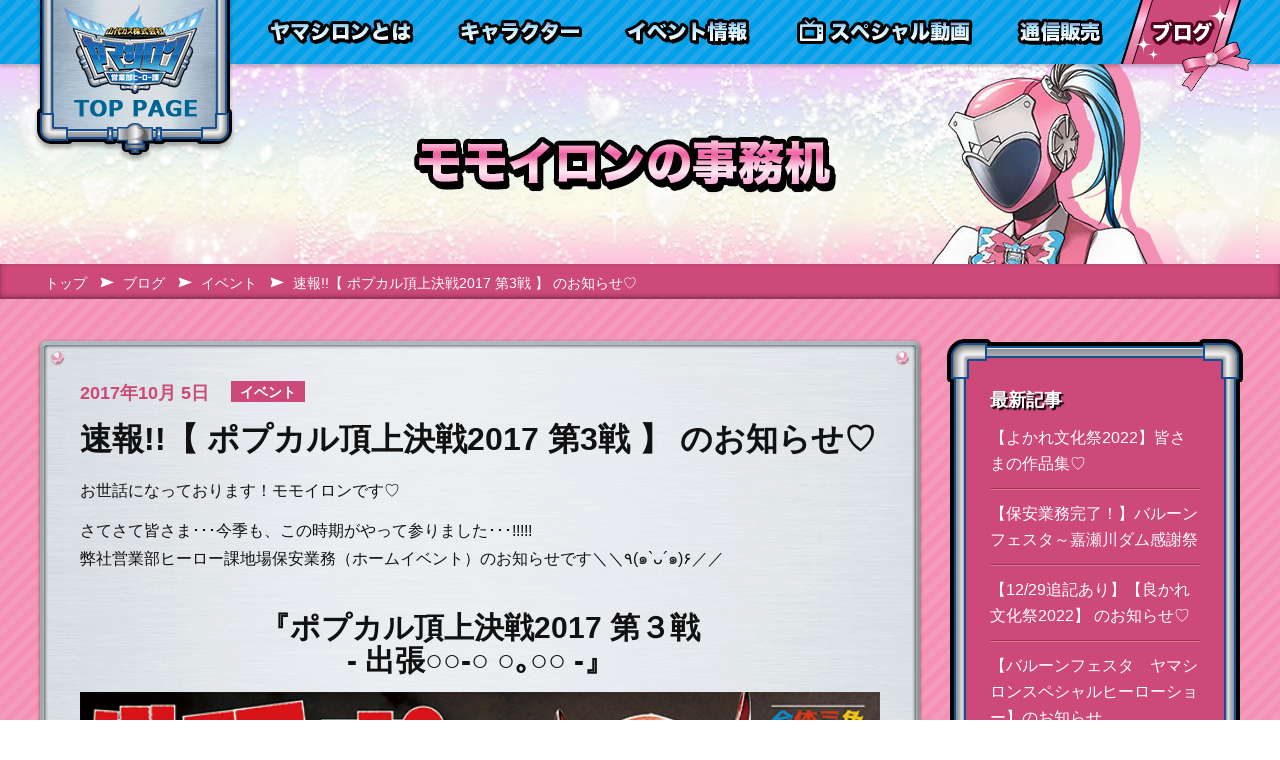

--- FILE ---
content_type: text/html; charset=utf-8
request_url: https://www.yamashiro-base.jp/blog/2017/10/2017-3-1.html
body_size: 6155
content:
<!DOCTYPE html>
<html lang="ja" itemscope itemtype="http://schema.org/WebPage">
<head>
<meta charset="UTF-8">
<title>速報!!【 ポプカル頂上決戦2017 第3戦 】 のお知らせ♡｜ヤマシロン - 山代ガス株式会社 営業部ヒーロー課</title>
<meta name="description" content="お世話になっております！モモイロンです♡ さてさて皆さま･･･今季も、この時期が...">
<meta name="keywords" content="">
<meta name="viewport" content="width=device-width,initial-scale=1">
<meta http-equiv="X-UA-Compatible" content="IE=edge">
<link rel="shortcut icon" href="https://www.yamashiro-base.jp/images/favicon.ico">
<link rel="start" href="https://www.yamashiro-base.jp/">
<link rel="alternate" type="application/atom+xml" title="Recent Entries" href="https://www.yamashiro-base.jp/atom.xml">
<link rel="canonical" href="https://www.yamashiro-base.jp/blog/2017/10/2017-3-1.html" />
<!-- Open Graph Protocol -->
<meta property="og:type" content="article">
<meta property="og:locale" content="ja_JP">
<meta property="og:title" content="速報!!【 ポプカル頂上決戦2017 第3戦 】 のお知らせ♡｜ヤマシロン - 山代ガス株式会社 営業部ヒーロー課">
<meta property="og:url" content="https://www.yamashiro-base.jp/blog/2017/10/2017-3-1.html">
<meta property="og:description" content="お世話になっております！モモイロンです♡ さてさて皆さま･･･今季も、この時期が...">
<meta property="og:site_name" content="ヤマシロン - 山代ガス株式会社 営業部ヒーロー課">
<meta property="og:image" content="https://www.yamashiro-base.jp/.assets/thumbnail/%E3%83%9B%E3%82%9A%E3%83%95%E3%82%9A%E3%82%AB%E3%83%AB%E9%A0%82%E4%B8%8A%E6%B1%BA%E6%88%A6_201711_707x1000-1200wi.png">
<meta name="twitter:card" content="summary_large_image">
<meta name="twitter:site" content="@movabletype">
<meta name="twitter:title" content="速報!!【 ポプカル頂上決戦2017 第3戦 】 のお知らせ♡">
<meta name="twitter:description" content="お世話になっております！モモイロンです♡ さてさて皆さま･･･今季も、この時期がやって参りました･･･!!!!! 弊社営業部ヒーロー課地場保安業務（ホームイベント）のお知らせです＼＼٩(๑`ᴗ´๑)۶...">
<meta name="twitter:image" content="https://www.yamashiro-base.jp/.assets/thumbnail/%E3%83%9B%E3%82%9A%E3%83%95%E3%82%9A%E3%82%AB%E3%83%AB%E9%A0%82%E4%B8%8A%E6%B1%BA%E6%88%A6_201711_707x1000-1200wi.png">
<!-- Microdata -->
<!-- favicon -->
<link rel="icon" type="image/vnd.microsoft.icon" href="/images/favicon.ico" />
<meta itemprop="description" content="お世話になっております！モモイロンです♡ さてさて皆さま･･･今季も、この時期が...">
<link itemprop="url" href="https://www.yamashiro-base.jp/blog/2017/10/2017-3-1.html">
<link itemprop="image" href="https://www.yamashiro-base.jp/.assets/thumbnail/%E3%83%9B%E3%82%9A%E3%83%95%E3%82%9A%E3%82%AB%E3%83%AB%E9%A0%82%E4%B8%8A%E6%B1%BA%E6%88%A6_201711_707x1000-1200wi.png">
<link rel="stylesheet" href="//maxcdn.bootstrapcdn.com/bootstrap/3.2.0/css/bootstrap.min.css">
<link href="//maxcdn.bootstrapcdn.com/font-awesome/4.1.0/css/font-awesome.min.css" rel="stylesheet">
<link rel="stylesheet" href="/styles.css?210615">

<!--[if lt IE 9]>
<script src="//oss.maxcdn.com/libs/html5shiv/3.7.0/html5shiv.js"></script>
<script src="//oss.maxcdn.com/libs/respond.js/1.3.0/respond.min.js"></script>
<![endif]--> 
<script>
  (function(i,s,o,g,r,a,m){i['GoogleAnalyticsObject']=r;i[r]=i[r]||function(){
  (i[r].q=i[r].q||[]).push(arguments)},i[r].l=1*new Date();a=s.createElement(o),
  m=s.getElementsByTagName(o)[0];a.async=1;a.src=g;m.parentNode.insertBefore(a,m)
  })(window,document,'script','https://www.google-analytics.com/analytics.js','ga');
  ga('create', 'UA-101499639-1', 'auto');
  ga('send', 'pageview');
</script>
</head>

<body id="top" class="blog">
<div id="pageTop" class="main">

<header class="navbar">
  <div class="container">
    <p class="navbar-header">
      <a href="/" class="brand"><img src="/images/logo.png"></a>
      <button class="navbar-toggle collapsed" data-target=".navbar-collapse" data-toggle="collapse" type="button"><i class="fa fa-list"></i></button>
    </p>
    <nav class="navbar-collapse collapse navbar-right">
      <div class="inner">
            <ul class="nav navbar-nav">
        <li class="nav__item nav01"><a href="/yamashiron/">ヤマシロンとは</a></li>
        <li class="nav__item nav02"><a href="/character/">キャラクター</a></li>
        <li class="nav__item nav03"><a href="/event/">イベント情報</a></li>
        <li class="nav__item nav04"><a href="/media/">スペシャル動画</a></li>
        <li class="nav__item nav05"><a href="https://yamashiro.base.shop/" target="_blank">通信販売</a></li>
        <li class="nav__item nav06"><a href="/blog/">ブログ</a></li>
                
              </ul>
      </div>
    </nav>
  </div>
</header>



<section id="mainvisual-lower">
  <!-- <div class="overlay"></div> -->
  <div class="container">
    <div class="row">
      <div class="col-sm-12">
        <h1><img src="/images/h1_blog_m.png" width="422" height="58" alt="モモイロンの事務机" /></h1>
      </div>
    </div>
  </div>
</section>

<section id="localnavi">
  <div class="container">
    <div class="row">
      <div class="col-sm-12">
        <nav role="navigation" class="breadcrumb">
          <ul class="clearfix">
            <li class="home"><a href="/">トップ</a></li>
            <li><a href="/blog/">ブログ</a></li>
                        <li><a href="https://www.yamashiro-base.jp/blog/blog-event/">イベント</a></li>
            <li><span>速報!!【 ポプカル頂上決戦2017 第3戦 】 のお知らせ♡</span></li>
          </ul>
        </nav>
      </div>
    </div>
  </div>
</section>


<div id="content">
  <div class="container">
    <div class="row-fluid">
      <div class="col-sm-9" id="blog-primary-content">
        <article id="entry-detail">
          <div class="entry-meta">
            <time datetime="2017-10-05"><span class="year">2017年</span><span class="monthday">10月 5日</span></time>
            <a href="https://www.yamashiro-base.jp/blog/blog-event/" class="category">イベント</a>          </div>
          <h2 class="entrytitle">速報!!【 ポプカル頂上決戦2017 第3戦 】 のお知らせ♡</h2>
          <div id="entry-body">
            <div id="entry-body">
<p>お世話になっております！モモイロンです♡</p>
<p>さてさて皆さま･･･今季も、この時期がやって参りました･･･!!!!!<br />弊社営業部ヒーロー課地場保安業務（ホームイベント）のお知らせです＼＼٩(๑`ᴗ´๑)۶／／　<br /><br /></p>
<h1 style="text-align: center;"><strong>『ポプカル頂上決戦2017 第３戦<br />- 出張○○-○ ○｡○○ -』 </strong></h1>
<p style="text-align: center;"><img class="asset asset-image at-xid-428201 mt-image-center" style="display: block; margin-left: auto; margin-right: auto;" src="https://www.yamashiro-base.jp/.assets/thumbnail/%E3%83%9B%E3%82%9A%E3%83%95%E3%82%9A%E3%82%AB%E3%83%AB%E9%A0%82%E4%B8%8A%E6%B1%BA%E6%88%A6_201711_707x1000-800wri.png" alt="" width="800" height="1108" /></p>
<strong>【日程】11月5日(日)</strong><br /><strong>【時間】10：00～ヒーローショー / 11：00～グリーティング（予定）</strong><br /><strong>【場所】<span style="text-decoration: line-through;">○○○○○○○○○○○○○○○○</span> とある佐賀県佐賀市の、某嘉瀬川河川敷</strong><br /><strong>【料金】観覧無料</strong></div>
<div>&nbsp;</div>
<div>第３戦はなんと、<strong>とある</strong>『一大イベント』の特設ステージへ出動します!!!</div>
<div>&nbsp;<span style="color: #ff0000;"><strong>大人の事情でフィルターかかっています</strong></span>が･･･、</div>
<div><strong>とにかく11月5日(日)10：00はバ…エフン、エフフーン！「とある佐賀県佐賀市の、某嘉瀬川河川敷」に集合です!!!٩(๑òωó๑)۶<br />当日は特殊な交通事情が発生するため、皆様事前に下調べをした上で、ご参加をお願い致します。<br />フィルターが外れましたら、改めてアクセス含め告知致しますね!!!<br /></strong></div>
<div><br />&nbsp;</div>
<div><strong>今回の協力会社様（仲間）お取引先様（敵）方はこちらです!!!!♡(๑˃́ꇴ˂̀๑)♡ダスン!!</strong></div>
<div><strong>【 出演者 】</strong>(<span id="cch_f2fe949e5d5d0c4" class="_mh6 _wsc"><span class="_3oh- _58nk">敬称略、順不同</span></span><strong><span id="cch_f2fe949e5d5d0c4" class="_mh6 _wsc"><span class="_3oh- _58nk">）</span></span></strong><br />●<strong>「株式会社悪の秘密結社」ヤバイ仮面</strong><br />　・<a href="http://akunohimitsukessya.com/"><strong>公式HP</strong></a><br />　・<a href="https://twitter.com/yabai_kamen"><strong>ヤバイ仮面twitter</strong> </a></div>
<p></p>
<p><strong>●森本亮治</strong><br />&nbsp; ・<a href="https://ameblo.jp/ryojimorimoto/"><strong>公式ブログ</strong></a><br />&nbsp; ・<strong><a href="https://twitter.com/ryoji0711">森本亮治twitter</a></strong></p>
<p></p>
<p><strong>●キタキュウマン</strong><br />　・<a href="http://www.kitaqman.jp/"><strong>公式HP</strong></a> <a href="http://www.kitaqman.jp/"></a><br />&nbsp;&nbsp; ・<a href="https://twitter.com/kita_q_man"><strong>キタキュウマンtwitter</strong></a></p>
<p></p>
<p><span style="color: #000000;">●<span id="cch_f2fe949e5d5d0c4" class="_mh6 _wsc"><span class="_3oh- _58nk"><strong>ピンキースカイ</strong><br />&nbsp; ・<strong><a href="https://pinkysky.jimdo.com/">公式HP</a></strong><br />&nbsp; ・<a href="https://twitter.com/da_yun2"><strong>だーゆんtwitter</strong></a> <br />&nbsp; ・<strong><a href="https://twitter.com/usagi4324?lang=ja">なぎりんtwitter </a></strong></span></span><a href="https://twitter.com/usagi4324?lang=ja"><span class="_mh6 _wsc"><span class="_3oh- _58nk"><br /></span></span></a></span></p>
<p>●<strong>さなせなぼな</strong><span id="cch_f2fe949e5d5d0c4" class="_mh6 _wsc"><span class="_3oh- _58nk"><br />&nbsp; ・</span></span><span id="cch_f2fe949e5d5d0c4" class="_mh6 _wsc"><span class="_3oh- _58nk"><a href="http://sanasenabona.com/"><strong>公式HP</strong></a><br />&nbsp; ・<a href="https://twitter.com/_sanasenabona_"><strong>twitter</strong> </a><a href="https://twitter.com/_sanasenabona_"></a></span></span><a href="https://twitter.com/yamashiron_yam"></a><strong><span style="color: #666666; font-family: Meiryo, 'MS PGothic', arial, sans-serif; font-size: 14px; font-style: normal; font-variant-ligatures: normal; font-variant-caps: normal; font-weight: normal; letter-spacing: normal; orphans: 2; text-align: start; text-indent: 0px; text-transform: none; white-space: normal; widows: 2; word-spacing: 0px; -webkit-text-stroke-width: 0px; background-color: #ffffff; text-decoration-style: initial; text-decoration-color: initial; display: inline !important; float: none;"><br /></span></strong></p>
<hr />
<p><strong>なんと!!!!! ฅ(๑*д*๑)ฅ!</strong></p>
<p>仮面ライダー剣 仮面ライダーカリス役の<strong>森本亮治</strong>さん、</p>
<p>福岡県北九州市のヒーロー<strong>キタキュウマン</strong>さん、</p>
<p>長崎県佐世保市九十九島のキャラアイドル<strong>さなせなぼな</strong>さんが<strong>初参戦!!!!!</strong></p>
<p>これは･･･すごいステージになる予感しかしないよ☆( ๑˃̶ ॣꇴ ॣ˂̶)♪⁺</p>
<p>ゼッタイ見逃せないステージ、ゼッタイ観に来てくださいね!!!!</p>
<div><strong>アクセスマップや会場の詳細は後日お知らせ致します☆<br /></strong></div>
<div><strong>みどりんのTwitterを見張っていてくださいね♡٩(๑❛ᴗ❛๑)۶&nbsp;</strong></div>
<p><strong>待て、続報!!!＼＼(۶•̀ᴗ•́)۶／／<br /><br /><br /><br /></strong></p>
            
          </div>


        </article>
      </div><!-- /primary-content -->
      <aside class="col-sm-3 pull-right" id="sidebar">
         <div class="sidebar__body">
 <div class="group">
        <nav class="side-nav">
          <h1>最新記事</h1>
          <ul>
                      <li><a href="https://www.yamashiro-base.jp/blog/2022/12/2022-2.html">【よかれ文化祭2022】皆さまの作品集♡</a></li>
                      <li><a href="https://www.yamashiro-base.jp/blog/2022/11/post-112.html">【保安業務完了！】バルーンフェスタ～嘉瀬川ダム感謝祭</a></li>
                      <li><a href="https://www.yamashiro-base.jp/blog/2022/11/2022-1.html">【12/29追記あり】【良かれ文化祭2022】 のお知らせ♡</a></li>
                      <li><a href="https://www.yamashiro-base.jp/blog/2022/10/post-111.html">【バルーンフェスタ　ヤマシロンスペシャルヒーローショー】のお知らせ♡♡♡【10/31追記】</a></li>
                      <li><a href="https://www.yamashiro-base.jp/blog/2022/10/140-1.html">【保安業務完了！】さがっこミライふぇすた１４０</a></li>
                    </ul>
        </nav>
      </div>
      <div class="group">
        <nav class="side-nav">
          <h1>カテゴリ</h1>
          <ul>
                                    <li><a href="https://www.yamashiro-base.jp/blog/blog-info/">お知らせ(30)</a>
                                      <ul class="submenu">                            <li class="catdepth-2"><a href="https://www.yamashiro-base.jp/blog/blog-info/blog-contents/">コンテンツ(35)</a>
                                          <ul class="submenu">                            <li class="catdepth-3"><a href="https://www.yamashiro-base.jp/blog/blog-info/blog-contents/c5pyvsz7/">ファンアート(7)</a>
                            </li>
                                                                    <li class="catdepth-3"><a href="https://www.yamashiro-base.jp/blog/blog-info/blog-contents/ngsyuu/">NG集(5)</a>
                            </li>
                                                                    <li class="catdepth-3"><a href="https://www.yamashiro-base.jp/blog/blog-info/blog-contents/c5pyvsz8/">お商材(9)</a>
                            </li>
              </ul>            </li>
              </ul>                        </li>
                                    <li><a href="https://www.yamashiro-base.jp/blog/blog-event/">イベント(69)</a>
                                      <ul class="submenu">                            <li class="catdepth-2"><a href="https://www.yamashiro-base.jp/blog/blog-event/blog-report/">活動報告(46)</a>
                            </li>
                                                                    <li class="catdepth-2"><a href="https://www.yamashiro-base.jp/blog/blog-event/popcal/">ポプカル頂上決戦(22)</a>
                            </li>
                                                                    <li class="catdepth-2"><a href="https://www.yamashiro-base.jp/blog/blog-event/shokuiku/">食育ショー(8)</a>
                            </li>
                                                                    <li class="catdepth-2"><a href="https://www.yamashiro-base.jp/blog/blog-event/c5pyvsz7/">良かれ文化祭(4)</a>
                            </li>
              </ul>                        </li>
                                    <li><a href="https://www.yamashiro-base.jp/blog/kikaku/">企画(16)</a>
                                      <ul class="submenu">                            <li class="catdepth-2"><a href="https://www.yamashiro-base.jp/blog/kikaku/photocontest/">フォトコンテスト(21)</a>
                            </li>
              </ul>                        </li>
                                    <li><a href="https://www.yamashiro-base.jp/blog/blog-media/">メディア露出、掲載(16)</a>
                                      <ul class="submenu">                            <li class="catdepth-2"><a href="https://www.yamashiro-base.jp/blog/blog-media/otayama/">おたすけ!ヤマシロン(23)</a>
                            </li>
              </ul>                        </li>
                      </ul>
        </nav>
      </div>
        <div class="group">
        <nav class="side-nav">
          <h1>年別アーカイブ</h1>
          <ul>
                      <li><a href="https://www.yamashiro-base.jp/blog/2022/">2022年</a></li>
                      <li><a href="https://www.yamashiro-base.jp/blog/2021/">2021年</a></li>
                      <li><a href="https://www.yamashiro-base.jp/blog/2020/">2020年</a></li>
                      <li><a href="https://www.yamashiro-base.jp/blog/2019/">2019年</a></li>
                      <li><a href="https://www.yamashiro-base.jp/blog/2018/">2018年</a></li>
                      <li><a href="https://www.yamashiro-base.jp/blog/2017/">2017年</a></li>
                    </ul>
        </nav>
      </div>
 </div>

      </aside><!-- sidebar -->
    </div>
  </div>
</div>

<footer>
  <div class="fBottom">
    <div class="fBottom__body">
      <ul class="socialbtn">
        <li class="socialbtn__item"><a href="https://twitter.com/yamashiron_mid" target="_blank"><img src="/images/btn_twitter.png" width="40" height="40" alt="twitter" /></a></li>
        <li class="socialbtn__item"><a href="https://www.facebook.com/%E3%83%A4%E3%83%9E%E3%82%B7%E3%83%AD%E3%83%B3%E5%BA%83%E5%A0%B1%E6%8B%85%E5%BD%93-%E3%83%9F%E3%83%89%E3%83%AA%E3%82%A4%E3%83%AD%E3%83%B3-293697164413814/" target="_blank"><img src="/images/btn_facebook.png" width="40" height="40" alt="btn_facebook" /></a></li>
        <li class="socialbtn__item"><a href="https://www.youtube.com/channel/UCfw7he0HB9yf7-jrORIQV5A" target="_blank"><img src="/images/btn_youtube.png" width="40" height="40" alt="youtube" /></a></li>
      </ul>
      <p id="copyright">Copyright &copy; 2017 <br class="spOnly" />YamashiroGas Co., Ltd. All Rights Reserved.</p>

    </div>
  </div>

      <div class="returnTop">
        <p class="returnTop__body"><a href="#pageTop" class="returnTop__body__link"><img src="/images/pagetop_img.png" width="144" height="148" alt="ページの先頭へ" /></a></p>
       </div>
       <!-- /.returnTop -->
</footer>
</div>
<!-- /.main -->
<script src="//ajax.googleapis.com/ajax/libs/jquery/1.11.1/jquery.min.js"></script>
<script src="//maxcdn.bootstrapcdn.com/bootstrap/3.2.0/js/bootstrap.min.js"></script>
<script src="/js/lightbox.js"></script>
<script>
    lightbox.option({
      'resizeDuration': 200,
      'wrapAround': true
    })
</script>
<script src="/js/jquery.bxslider.js"></script>
<script src="/js/common.js?210618"></script>

<script src="https://form.movabletype.net/dist/parent-loader.js" defer async></script></body>
</html>


--- FILE ---
content_type: text/css
request_url: https://www.yamashiro-base.jp/styles.css?210615
body_size: 19905
content:
/*  ################################################################

Author:
URL:

Project Name:
Version: 1.0
URL:

################################################################# */

/* ------------------------------------------
COMMON
------------------------------------------ */

body {
  min-width: 1280px;
  font: 16px 'Lucida Grande', 'Hiragino Kaku Gothic ProN', Meiryo, sans-serif;
  color: #111;
  line-height: 1.75;
  background: url(images/css/bg_body.png) 0 0 repeat;
}

body.blog {
  background: url(images/css/bg_body_blog.png) 0 0 repeat;
}

body.tv {
  background: url(images/css/bg_body_tv.png) 0 0 repeat;
}

a {
  color: #1252b3;
}

a:hover {
  text-decoration: underline;
}

a:visited {
  color: #83408b;
}

.topics a:hover img,
#content a:hover img,
.main__body a:hover img {
  opacity: 0.7;
}

header {}


.navbar {
  position: fixed;
  top: 0;
  left: 0;
  width: 100%;
  /*height: 64px;*/
  margin-bottom: 0;
  border-radius: 0;
  border: none;
  background: url(images/css/bg_body.png) 0 0 repeat;
  -moz-box-shadow: 0px 3px 3px 0px rgba(0, 0, 0, 0.2);
  -webkit-box-shadow: 0px 3px 3px 0px rgba(0, 0, 0, 0.2);
  -ms-box-shadow: 0px 3px 3px 0px rgba(0, 0, 0, 0.2);
  box-shadow: 0px 3px 3px 0px rgba(0, 0, 0, 0.2);
  z-index: 1000;

}

.navbar .container {
  position: relative;
  width: 1215px;
  /*padding: 6px 7px 6px 0;*/
  padding: 0 7px 0 0;
}


.navbar-header {
  position: absolute;
  top: 0;
  left: 0;
  margin: 0;
  /*-moz-box-shadow: 0px 3px 3px 0px rgba(0, 0, 0, 0.2);
  -webkit-box-shadow: 0px 3px 3px 0px rgba(0, 0, 0, 0.2);
  -ms-box-shadow: 0px 3px 3px 0px rgba(0, 0, 0, 0.2);
  box-shadow: 0px 3px 3px 0px rgba(0, 0, 0, 0.2);*/
}

.navbar-collapse {
  padding-left: 0;
  padding-right: 0;
}

.navbar-nav {
  /*width: 982px;*/
  width: 992px;
  margin: 0;
  background: transparent;
}

.navbar-nav>li {
  line-height: 0;
  background: transparent;
  padding: 0;
}

.navbar-nav>li+li {
  margin: 0;
}

.navbar-nav>li:before {
  display: none;
}

.navbar-nav>li>a {
  display: inline-block;
  width: 100%;
  height: 0;
  overflow: hidden;
  text-indent: 100%;
  white-space: nowrap;
  background: url(images/css/gnavi.png) 0 -6px no-repeat transparent;
}

.navbar-nav>li>a>span {}

/*.navbar-nav > li + li {
  margin-left: 21px;
}*/

.navbar-nav>li>a.active,
.navbar-nav>li>a:hover,
.navbar-nav>li>a.active:hover {
  background-color: transparent;
  background-image: url(images/css/gnavi_hover.png);
}

.nav.navbar-nav>li>a:hover,
.nav.navbar-nav>li>a:focus {
  outline: none;
  background-color: transparent;
}

.navbar-nav>.nav01,
.navbar-nav>.nav02,
.navbar-nav>.nav03,
.navbar-nav>.nav05 {
  padding-top: 6px;
}


.navbar-nav>.nav01>a {
  width: 183px;
  padding: 52px 0 0 0;
  background-position: 0 -6px;
}

.navbar-nav>.nav02>a {
  width: 162px;
  padding: 52px 0 0 0;
  background-position: -189px -6px;
}

.navbar-nav>.nav03>a {
  width: 163px;
  padding: 52px 0 0 0;
  background-position: -357px -6px;
}

.navbar-nav>.nav04>a {
  width: 222px;
  padding: 64px 0 0 0;
  background-position: -525px 0;
}

.navbar-nav>.nav05>a {
  position: relative;
  width: 121px;
  padding: 52px 0 0 0;
  background-position: -750px -6px;
}

.navbar-nav>.nav06>a {
  position: relative;
  width: 120px;
  padding: 64px 0 0 0;
  background-position: -872px 0;
}

.navbar-nav>.nav06>a:after {
  content: '';
  position: absolute;
  bottom: -28px;
  right: -10px;
  display: block;
  width: 70px;
  height: 51px;
  background: url(images/css/bg_ribbon.png) 0 0 no-repeat;
  z-index: 51;
}

.navbar-nav>.nav06 {
  position: relative;
  width: 120px;
}


.navbar-nav>.nav06:after {
  content: '';
  position: absolute;
  bottom: -28px;
  right: -10px;
  display: block;
  width: 70px;
  height: 51px;
  margin: 0;
  background: url(images/css/bg_ribbon.png) 0 0 no-repeat;
  z-index: 50;
}

.navbar-nav>.nav02 {
  /*margin-left: 21px;*/
  margin-left: 6px;

}

.navbar-nav>.nav03 {
  /*margin-left: 21px;*/
  margin-left: 6px;
}

.navbar-nav>.nav04 {
  /*margin-left: 11px;*/
  margin-left: 5px;

}

.navbar-nav>.nav05 {
  /*margin-left: 12px;*/
  margin-left: 3px;
}

.navbar-nav>.nav06 {
  /*margin-left: 11px;*/
  margin-left: 1px;
}

.dropdown-menu {
  padding: 0;
  overflow: hidden;
  min-width: 180px;
}

.dropdown-menu li a {
  padding: 5px 15px;
  display: block;
  clear: both;
  font-weight: 400;
  line-height: 1.42857143;
  color: #333;
  white-space: nowrap;
}

.dropdown-menu li .nolink {
  padding: 5px 15px;
  display: block;
  clear: both;
  font-weight: 400;
  line-height: 1.42857143;
  cursor: default;
  white-space: nowrap;
}

.dropdown-menu li.catdepth-2 .nolink, .dropdown-menu li.catdepth-3 .nolink {
  color: #cccccc;
}


.dropdown-menu li ul {
  list-style: none;
  padding-left: 0px;
}

.folder-open>li>a {
  padding: 5px 15px;
  text-decoration: none;
  color: #333;
}

.folder-open {
  list-style-type: none;
  padding-left: 0px;
}

.folder-open li {
  padding-left: 15px;
  padding-top: 5px;
  padding-bottom: 5px;
}

.folder-open .folder-label {
  padding-top: 5px;
  padding-bottom: 5px;
}

#localnavi nav .sub-folder ul {
  list-style-type: none;
  padding-left: 20px;
}

.bread-open>li>a {
  color: #333;
}



.bread-open>.active>a, .bread-open>.active>a:hover, .bread-open>.active>a:focus {
  color: #fff;
  text-decoration: none;
  background-color: #428bca;
  outline: 0;
}

.dropdown-toggle i {
  padding-left: 0.5em;
  font-size: 72%;
}

ul.header-socialbtn {
  float: right;
  margin-bottom: 0;
  margin-left: 32px;
  padding: 6px 0;
  letter-spacing: -.34em;
}

ul.header-socialbtn li {
  display: inline-block;
  letter-spacing: normal;
  padding: 0;
  list-style: none;
  line-height: 20px;
}

ul.header-socialbtn li+li {
  margin: 0;
}

ul.header-socialbtn li:before {
  display: none;
}

ul.header-socialbtn li+li {
  margin-left: 7px;
}

ul.header-socialbtn li a {
  min-width: 30px;
  display: inline-block;
  color: #fff;
  text-align: center;
}

.socialbtn__item {
  margin: 0;
  padding: 0 5px;
}


.socialbtn__item:before {
  display: none;
}

.socialbtn {
  display: -webkit-box;
  display: -webkit-flex;
  display: -ms-flexbox;
  display: flex;
  -webkit-box-pack: center;
  -webkit-justify-content: center;
  -ms-flex-pack: center;
  justify-content: center;
}

footer {
  position: relative;
  margin-top: 30px;
  padding: 0;
  background: url(images/css/bg_footer.png) 0 0 repeat-x;
  font-size: 81.3%;
  color: #fff;
  text-align: center;
  -moz-box-shadow: 0px 6px 4px 0px rgba(0, 0, 0, 0.5) inset;
  -webkit-box-shadow: 0px 6px 4px 0px rgba(0, 0, 0, 0.5) inset;
  -ms-box-shadow: 0px 6px 4px 0px rgba(0, 0, 0, 0.5) inset;
  box-shadow: 0px 6px 4px 0px rgba(0, 0, 0, 0.5) inset;
}

.fBottom {
  background: #111;
}

.fBottom__body {
  position: relative;
  width: 1200px;
  margin: 0 auto;
  padding: 25px 0 23px;
  letter-spacing: -.34em;
}

#copyright {
  margin: 0;
  display: inline-block;
  letter-spacing: normal;
}

#footer-navi {
  display: inline-block;
  list-style: none;
  letter-spacing: normal;
  margin: 0;
  padding-left: 10px;
}

#footer-navi li {
  display: inline-block;
  list-style: none;
  letter-spacing: normal;
  padding-left: 10px;
}

#footer-navi li+li {
  margin: 0;
}

#footer-navi li:before {
  display: none;
}

#footer-navi li a {
  display: inline-block;
  padding: 0 0 0 0;
  color: #fff;
}


.returnTop {
  position: fixed;
  bottom: 20px;
  right: 0;
  margin: 0;
  z-index: 500;
}

.returnTop__body {
  margin: 0;
}


/* ------------------------------------------
CONTENT COMMON STYLES
------------------------------------------ */

#content {
  padding: 40px 0 0;
}

#content .container {
  width: 1206px;
  padding: 0;
}


.bgBorder {
  position: relative !important;
  width: 1126px !important;
  margin: 0 auto 0;
  padding: 28px 0;
  z-index: 11;

  box-sizing: border-box;
}

.bgBorder:before,
.bgBorder:after {
  content: '';
  position: absolute;
  left: 0;
  display: block;
  width: 100%;
  height: 28px;
}

.bgBorder:before {
  top: 0;
  background: url(images/css/bg_chara_top.png) 0 0 no-repeat;
}

.bgBorder:after {
  bottom: 0;
  background: url(images/css/bg_chara_bottom.png) 0 0 no-repeat;
}

.characterList+.bgBorder {
  margin-top: 28px;
}


.bgImage {
  position: relative;
  width: 1126px;
  margin: 0;
  padding: 20px 83px 25px;
  background: url(images/css/bg_chara_middle.png) 0 0 repeat-y;
  /*background: url(images/css/bg_chara_body.png) 0 0 no-repeat;
  background-size: cover;*/
  box-sizing: border-box;
  z-index: 10;
}

.characterList+.bgBorder .bgImage {
  padding-top: 0;
}

.character:after {
  content: " ";
  display: block;
  clear: both;
}

/*.character__body {
  position: relative!important;
}*/

.character__body:focus {
  outline: none;
}


#content article h1 {
  margin: 0 0 15px 0;
  font-size: 30px;
}

#content article h2 {
  margin: 0;
  font-size: 32px;
  line-height: 40px;
  font-weight: bold;
}

#content article h2 {
  margin-bottom: 25px;
}


#content article *+h2 {
  margin-top: 30px;
}

#content article h3 {
  position: relative;
  margin: 0;
  padding-left: 35px;
  font-size: 24px;
  line-height: 32px;
  font-weight: bold;
}

#content article h3:before {
  content: '';
  position: absolute;
  top: 8px;
  left: 8px;
  display: block;
  width: 17px;
  height: 14px;
  background: url(images/css/bg_h3.png) 0 0 no-repeat;
}

#content article *+h3 {
  margin-top: 30px;
}


#content article h4 {
  position: relative;
  margin: 0;
  padding-left: 30px;
  font-size: 20px;
  line-height: 26px;
  font-weight: bold;
}

#content article h4:before {
  content: '';
  position: absolute;
  top: 6px;
  left: 9px;
  display: block;
  width: 13px;
  height: 11px;
  background: url(images/css/bg_h4.png) 0 0 no-repeat;
}

#content article *+h4 {
  margin-top: 30px;
}

#content article .row {
  margin-bottom: 1em;
}


*+p {
  margin-top: 12px;
}

mark {
  font-weight: bold;
  color: #e60515;
  background: none;
}

hr {
  margin: 35px 0;
  border: none;
  border-top: 1px solid #666;
  border-bottom: 1px solid #aaa;
}

.caption {
  margin-top: 0;
  color: #444444;
  font-size: 14px;
  line-height: 22px;
}

ul {
  padding: 0;
  line-height: 26px;
  list-style: none;
}

*+ul {
  margin-top: 15px;
}

ul li {
  position: relative;
  padding-left: 30px;
}

ul li+li {
  margin-top: 10px;
}

ul li:before {
  content: '';
  position: absolute;
  top: 8px;
  left: 12px;
  width: 8px;
  height: 8px;
  background: #333;
  border-radius: 2px;
}

ul li ul {
  margin-top: 10px;
}

ul li li {
  padding-left: 15px;
}

ul li li:before {
  top: 10px;
  left: 3px;
  width: 6px;
  height: 6px;
  background: #666;
}

ol {
  padding: 0;
  counter-reset: count-number;
  line-height: 26px;
  list-style: none;
}

*+ol {
  margin-top: 30px;
}

ol li {
  position: relative;
  padding-left: 23px;
  counter-increment: count-number;
}


ol li+li {
  margin-top: 10px;
}


ol li:before {
  content: counter(count-number) ".";
  position: absolute;
  top: 0;
  left: 5px;
  width: auto;
  height: auto;
  background: none;
}

.linkList li:before {
  top: 7px;
  left: 5px;
  width: 12px;
  height: 9px;
  background: url(images/css/arrow_link.png) 0 0 no-repeat;
}

.linkList a {
  color: #111;
}

table {
  width: 100%;
  border-collapse: collapse;
  border-spacing: 0;
  border-top: 1px solid #333;
  border-left: 1px solid #333;
}

*+table {
  margin-top: 30px;
}

th,
td {
  padding: 5px 10px 5px;
  border-bottom: 1px solid #333;
  border-right: 1px solid #333;
}

th {
  color: #fff;
}

thead th {
  text-align: center;
  background: #144f91;
  font-weight: bold;
}

td {
  background: #fff;
}

tbody th {
  background: #26a6e7;
}



/* ------------------------------------------
LOWER CONTENT
------------------------------------------ */

#mainvisual-lower {
  position: relative;
  background: url(images/bg-h1.jpg) right center no-repeat;
  background-size: cover;
}

.blog #mainvisual-lower {
  position: relative;
  background: url(images/bg-h1_blog.jpg) right center no-repeat;
  background-size: cover;
}


.tv #mainvisual-lower {
  background: url(images/bg-h1_tv.jpg) right center no-repeat;
  background-size: cover;
}

#mainvisual-lower .overlay {
  position: absolute;
  top: 0;
  left: 0;
  width: 100%;
  height: 100%;
  background: rgba(95, 118, 166, 0.8);
}

#mainvisual-lower .row {
  display: table;
  width: 100%;
}

#mainvisual-lower .row .col-sm-12 {
  display: table;
  width: 100%;
  /*height: 144px;*/
  vertical-align: middle;
}

#mainvisual-lower h1 {
  margin: 0;
  font-size: 40px;
  display: table-cell;
  width: 100%;
  height: 200px;
  text-align: center;
  vertical-align: middle;
}

@media screen and (max-width:767px) {
  #mainvisual-lower {
    background: url(images/bg-h1_sp.jpg) no-repeat;
  }

  #mainvisual-lower h1 {
    height: 144px;
  }

  .blog #mainvisual-lower {
    background: url(images/bg-h1_blog_sp.jpg) no-repeat;
  }

  .tv #mainvisual-lower {
    background: url(images/bg-h1_tv_sp.jpg) no-repeat;
  }
}

#mainvisual-lower h2 i {
  padding-right: 10px;
  font-size: 50px;
}

#localnavi {
  background: #144f91;
  -moz-box-shadow: 0px -2px 5px 0 rgba(0, 0, 0, 0.4) inset;
  -webkit-box-shadow: 0px -2px 5px 0 rgba(0, 0, 0, 0.4) inset;
  -ms-box-shadow: 0px -2px 5px 0 rgba(0, 0, 0, 0.4) inset;
  box-shadow: 0px -2px 5px 0 rgba(0, 0, 0, 0.4) inset;
}

.blog #localnavi {
  background: #cc4979;
}

.tv #localnavi {
  background: #1a6216;
}

#localnavi .container {
  width: 1200px;
  padding: 0;
}

#localnavi .row {
  margin: 0;
}

#localnavi .col-sm-12 {
  padding: 0;
}


#localnavi nav ul {
  margin: 0;
  padding: 9px 5px 6px;
  text-align: left;
}

#localnavi nav li {
  display: inline-block;
  list-style: none;
  float: left;
  font-size: 14px;
  line-height: 20px;
  padding: 0;
}

#localnavi nav li:before {
  display: none;
}

#localnavi nav li+li {
  margin: 0;
}

#localnavi nav li+li:before {
  content: '';
  position: relative;
  top: 0;
  left: 0;
  display: inline-block;
  width: 14px;
  height: 11px;
  margin: 0 9px 0 13px;
  background: url(images/css/pnav_arrow.png) 0 0 no-repeat;
}

#localnavi nav li a {
  position: relative;
  display: inline-block;
  color: #fff;
  padding: 0;
}

#localnavi nav li.home a {
  padding: 0;
}

#localnavi nav li a:hover {
  text-decoration: underline;
}

#localnavi nav li span {
  display: inline-block;
  padding: 0;
  color: #fff;

}

#localnavi nav li.pagetop span {
  position: relative;
}



.breadcrumb {
  background-color: none;
  border-radius: 0;
  list-style: none outside none;
  margin-bottom: 0;
  padding: 0;
  background: none;
}


#blog-primary-content {
  width: 886px;
  padding: 28px 0;
  /*border-image: url(images/css/bg_blog_border.png) 37 round;
  border-style:solid; 
  border-width:37px;*/
  box-sizing: border-box;
}

#blog-primary-content:before,
#blog-primary-content:after {
  content: '';
  position: absolute;
  left: 0;
  display: block;
  width: 100%;
  height: 28px;
}

#blog-primary-content:before {
  top: 0;
  background: url(images/css/bg_blog_top.png) 0 0 no-repeat;
}

#blog-primary-content:after {
  bottom: 0;
  background: url(images/css/bg_blog_bottom.png) 0 0 no-repeat;
}

.blog #blog-primary-content:before {
  top: 0;
  background: url(images/css/blog/bg_blog_top.png) 0 0 no-repeat;
}

.blog #blog-primary-content:after {
  bottom: 0;
  background: url(images/css/blog/bg_blog_bottom.png) 0 0 no-repeat;
}

#entry-list,
#entry-detail {
  width: 100%;
  padding: 9px 43px;
  background: url(images/css/bg_blog_middle.png) 0 0 repeat-y;
  /*background-size: 100% auto;*/
  box-sizing: border-box;
}

#entry-detail {
  position: relative;
  height: 100%;
  min-height: 628px;
  -ms-word-wrap: break-word;
  word-wrap: break-word;
}



#entry-list article {
  position: relative;
  margin-bottom: 40px;
  padding-bottom: 42px;
}

#entry-list article:before,
#entry-list article:after {
  content: '';
  position: absolute;
  bottom: 1px;
  left: 0;
  width: 100%;
  height: 1px;
  background: #666666;
}

#entry-list article:after {
  bottom: 0;
  background: #aaaaaa;
}

#entry-list figure {
  width: 240px;
  float: right;
  margin-left: 40px;
  max-height: 240px;
  overflow: hidden;
}

#entry-list figure img {
  width: 100%;
  height: auto;
}


.entry-meta time {
  display: inline-block;
  padding: 0;
  font-size: 112.5%;
  margin-top: 2px;
  vertical-align: middle;
}

.entry-meta time span {
  display: inline-block;
  color: #245fb8;
  font-weight: bold;
}

.blog .entry-meta time span {
  display: inline-block;
  color: #cc4979;
  font-weight: bold;
}


.entry-meta .category {
  margin-left: 18px;
  padding: 3px 9px 2px;
  background: #c7980a;
  color: #fff;
  font-size: 87.5%;
  font-weight: bold;
}

.blog .entry-meta .category {
  margin-left: 18px;
  padding: 3px 9px 2px;
  background: #cc4979;
  color: #fff;
  font-size: 87.5%;
  font-weight: bold;
}

.entry-excerpt {
  margin-bottom: 1em;
  white-space: nowrap;
  overflow: hidden;
  text-overflow: ellipsis;
}

.pagemore {
  text-align: left;
}

.pagemore c {
  padding: 0;
  border: none;
  border-radius: 0;
  background: none;
}

.pagemore .btn:hover {
  opacity: 1;
}

#content .entrytitle {
  margin: 10px 0 18px;
  padding: 0;
  font-size: 32px;
  line-height: 40px;
  font-weight: bold;

}

#content .entrytitle:before {
  display: none;
}

#content .entrytitle a {
  color: #111;
  font-weight: bold;
}

#sidebar {
  width: 296px;
  padding: 0;
  /*border-image: url(images/css/bg_side_nav.png) 43 round stretch;
  border-style:solid; 
  border-width:43px;*/
  padding: 43px 0 58px;
}

.blog #sidebar {
  width: 296px;
  padding: 0;
  padding: 43px 0 76px;
}

#sidebar:before,
#sidebar:after {
  content: '';
  position: absolute;
  left: 0;
  display: block;
  width: 100%;
  height: 43px;
}

#sidebar:before {
  top: 0;
  background: url(images/css/bg_side_top.png) 0 0 no-repeat;
}

#sidebar:after {
  height: 58px;
  bottom: 0;
  background: url(images/css/bg_side_bottom.png) 0 bottom no-repeat;
}

.blog #sidebar:before {
  top: 0;
  background: url(images/css/blog/bg_side_top.png) 0 0 no-repeat;
}

.blog #sidebar:after {
  height: 76px;
  bottom: 0;
  background: url(images/css/blog/bg_side_bottom.png) 0 bottom no-repeat;
}

.sidebar__body {
  padding: 0 43px;
  background: url(images/css/bg_side_middle.png) center 0 repeat-y;
}

.blog .sidebar__body {
  padding: 0 43px;
  background: url(images/css/blog/bg_side_middle.png) center 0 repeat-y;
}

.sidebar__body:before {
  content: '';
  position: absolute;
  top: 0;
  left: 0;
  width: 100%;
  height: 100%;
  background: url(images/css/bg_side_deco.png) 0 center no-repeat;
}

.blog .sidebar__body:before {
  content: '';
  position: absolute;
  top: 0;
  left: 0;
  width: 100%;
  height: 100%;
  background: url(images/css/blog/bg_side_deco.png) 0 center no-repeat;
}

#sidebar .group {
  position: relative;
  width: 100%;
  background: #144f91;
}

.blog #sidebar .group {
  position: relative;
  width: 100%;
  background: #cc4979;
}

#sidebar .group+.group {
  padding-top: 52px;
}

#sidebar .group+.group:before,
#sidebar .group+.group:after {
  content: '';
  position: absolute;
  top: 26px;
  left: 0;
  width: 100%;
  height: auto;
  background: #002d59;
}


#sidebar .group+.group:before {
  border-top: 1px solid #002d59;
  border-bottom: 1px solid #083663;
}

.blog #sidebar .group+.group:before {
  border-top: 1px solid #921f43;
  border-bottom: 1px solid #a13355;
}

#sidebar .group+.group:after {
  top: 28px;
  height: 1px;
  background: #3a6ca3;
}

.blog #sidebar .group+.group:after {
  top: 28px;
  height: 1px;
  background: #e27193;
}


#sidebar h1 {
  margin: 0;
  padding: 3px 0 0 0;
  font-size: 18px;
  line-height: 30px;
  font-weight: bold;
  color: #fff;
  -moz-text-shadow: 2px 2px 1px #000;
  -webkit-text-shadow: 2px 2px 1px #000;
  -ms-text-shadow: 2px 2px 1px #000;
  text-shadow: 2px 2px 1px #000;
}


#sidebar ul {
  margin: 0;
  padding: 10px 0 0;
  list-style-type: none;
}

#sidebar ul li {
  position: relative;
  padding: 0;
}

#sidebar ul li:before {
  display: none;
}

#sidebar ul li+li {
  margin-top: 11px;
  padding-top: 13px;
}

#sidebar ul li+li:before,
#sidebar ul li+li:after {
  content: '';
  position: absolute;
  top: 0;
  left: 0;
  display: block;
  width: 100%;
  height: 1px;
  background: #083663;
}

.blog #sidebar ul li+li:before,
.blog #sidebar ul li+li:after {
  content: '';
  position: absolute;
  top: 0;
  left: 0;
  display: block;
  width: 100%;
  height: 1px;
  background: #a13355;
}

#sidebar ul li+li:after {
  top: 1px;
  background: #3a6ca3;
}

.blog #sidebar ul li+li:after {
  top: 1px;
  background: #e27193;
}


#sidebar ul a {
  color: #fff;
  font-size: 16px;
  line-height: 24px;
}

.page-title {
  margin: 0 0 30px;
  font-size: 32px;
  line-height: 40px;
  font-weight: bold;
}

/* ------------------------------------------
ENTRY DETAIL
------------------------------------------ */

#entry-detail figure {
  margin-bottom: 2em;
}

#entry-detail img {
  max-width: 100%;
  height: auto;
}

/* ------------------------------------------
BTN
------------------------------------------ */

.btn-primary {
  background: #5F76A6;
}

.btn-primary:hover {
  background: #738ABA;
  border-color: #738ABA;
}

.btn-secondary {
  background: #f1f1f1;
  border-color: #e1e1e1;
}

.btn-secondary:hover {
  background: #f9f9f9;
  border-color: #e9e9e9;
}

.btn-info {
  background: #60A79D;
  border-color: #60A79D;
}

.btn-info:hover {
  background: #74BBB1;
  border-color: #74BBB1;
}

.btn-success {
  background: #60A79D;
  border-color: #60A79D;
}

.btn-success:hover {
  background: #74BBB1;
  border-color: #74BBB1;
}

.btnArea {
  margin-top: 40px;
  letter-spacing: -.34em;
  text-align: center;
}



.btn {
  display: inline-block;
  margin: 10px 10px 0;
  padding: 0;
  -webkit-border-image: url(images/css/btn_border.png) 7 round;
  border-image: url(images/css/btn_border.png) 7 fill round;
  border-style: solid;
  border-width: 7px;
  letter-spacing: normal;
}

.btn__link {
  display: block;
  color: #fff;
  text-decoration: none;
  background: #00a0e9;
}

.blog .btn__link {
  display: block;
  color: #fff;
  text-decoration: none;
  background: #f390b4;
}

.btn__link:visited {
  color: #fff;
}

.btn__link:hover,
.btn__link:focus {
  color: #fff;
  text-decoration: none;
}

.btn__link span {
  position: relative;
  display: block;
  padding: 10px 15px 9px 43px;
  font-size: 18px;
  font-weight: bold;
  moz-text-shadow: 2px 2px 0 #000;
  -webkit-text-shadow: 2px 2px 0 #000;
  -ms-text-shadow: 2px 2px 0 #000;
  text-shadow: 2px 2px 0 #000;

}

.btn__link span:before {
  content: '';
  position: absolute;
  top: 15px;
  left: 15px;
  display: block;
  width: 20px;
  height: 16px;
  background: url(images/css/btn_right.png) 0 0 no-repeat;
}

.return span:before {
  background: url(images/css/btn_left.png) 0 0 no-repeat;
}

@media screen and (max-width:767px) {
  .field+.btnArea {
    margin-top: 30px;
  }
}

/* ------------------------------------------
TOP
------------------------------------------ */

body#sitetop {
  padding-top: 0;
}

#mainvisual {
  /*  width: 100%;
  min-height: 540px;*/
  width: 1120px;
  /*min-height: 540px;*/
  margin: 0 auto;
  padding: 0;
  /*  background: url(images/css/bg-top-main.jpg) no-repeat center center;
  background-size: cover;*/
  text-align: center;
}

#mainvisual .container {
  position: relative;
  width: 100%;
  /*min-height: 540px;*/
  padding: 0;
}

.topSlider {
  /*height: 540px;*/
  height: 473px;
  margin: 0;
  overflow: hidden;
  position: relative;
  width: 100%;
}

/*.topSlider__item {
  height: 540px;
}*/

.topSlider__item:nth-child(1) {
  display: block;
}

.topSlider__item {
  display: none;
}

.topSlider img {
  /*  position: absolute;
  left: 50%;
  top: 50%;
  -webkit-transform: translate(-50%,-50%);
  transform: translate(-50%,-50%);
  width: 100%;
  height: auto;*/
  max-width: 100%;
  height: auto;
}

#mainvisual h1 {
  display: none;
  /*  position: absolute;
  bottom: 21px;
  left: 10px;
  margin: 0;*/
}

#mainvisual #main-text {
  margin-bottom: 2em;
}

#mainvisual .btn-group {}

#mainvisual .btn-group .btn {
  width: 300px;
}

#top-about {}

#top-about .webpages {
  padding: 3em 0;
  border-bottom: solid 1px #f1f1f1;
}

#top-about .webpages:nth-child(even) {
  background: #F5F7FA;
}

#top-about .webpages h3 {
  margin: 0 0 15px 0;
  text-align: center;
  font-size: 40px;
}

#top-about .webpages p.webpage-lead {
  margin-bottom: 2em;
  text-align: center;
}

#top-about .webpages i {
  padding-right: 0.2em;
}

#top-about .webpages .page-detail {
  text-align: center;
}

#top-about .webpages .page-detail .btn {
  width: 100%;
}

#top-news {
  margin-top: 10px;
  padding: 0;
  color: #fff;
}

#top-news .container {
  position: relative;
  width: 100%;
  padding: 0 0 0;
  box-sizing: border-box;
}

#top-news .container__inner {
  /*padding: 152px 33px 47px;*/
  /*padding: 61px 33px 47px;*/
  width: 100%;
  /*height: 362px;*/
  /*background: url(images/css/bg_blog.png) 0 0 no-repeat;
  background-size: contain;*/
  box-sizing: border-box;
}


#top-news h2 {
  position: absolute;
  top: -19px;
  left: 0;
  width: 100%;
  text-align: center;
  /*margin: 0 auto;*/
  margin: 0 0 0;
  z-index: 2;
}

/*#top-news a.col-sm-3 {
  display: block;
  width: 262.5px;
  padding: 0;
  margin: 0 15px 15px 15px;
  background: #fff;
  color: #111;
}*/

#top-news a:hover {
  color: #5f76a6;
  text-decoration: none;
}

#top-news figure {
  display: block;
  height: 170px;
  background: #fff;
  text-align: center;
  overflow: hidden;
}

#top-news figure.noimage {
  height: 170px;
  background: #fff;
  text-align: center;
  line-height: 150px;
  color: #fff;
  font-size: 30px;
}

#top-news figure img {
  width: 100%;
}

#top-news .entry-detail {
  padding: 17px 20px 11px;
  background: #fff;
}

#top-news a,
#top-news a:hover {
  color: #222;
  text-decoration: none;
}

#top-news dl {
  margin: 0;
}

#top-news dt {
  font-size: 16px;
  line-height: 28px;
  font-weight: normal;
}

#top-news dd {
  font-size: 16px;
  line-height: 28px;
  white-space: nowrap;
  overflow: hidden;
  text-overflow: ellipsis;
  -o-text-overflow: ellipsis;
  /* Opera9,10 */
}

#top-news h1 {
  margin: 0 0 0.5em 0;
  font-size: 114%;
}

#top-news p {
  margin: 0;
}

#top-news p.entry-excerpt {
  font-size: 86%;
}

#top-news .top-newslist {
  margin-top: 2em;
  text-align: center;
}


/* ------------------------------------------
main
------------------------------------------ */
.main {
  padding-top: 64px;
}

.main__body {
  width: 1206px;
  /*  margin: 30px auto 0;
  padding: 33px 40px 35px;*/
  margin: 4px auto 0;
  padding: 0 40px 0;

  box-sizing: border-box;
  /*background: url(images/css/bg_main_body.png) 0 0 no-repeat;*/
  background-size: contain;
}

.topics {
  width: 1120px;
  margin: 12px auto 0;
  padding: 13px;
  background: url(images/css/bg_banner.png) 0 0;
  background-position: contain;
  border-image: url(images/css/bg_bnr_border.png) 12 round stretch;
  border-style: solid;
  border-width: 12px;
  overflow: hidden;
  -moz-box-shadow: 0px 0px 4px 1px rgba(0, 0, 0, 0.5);
  -webkit-box-shadow: 0px 0px 4px 1px rgba(0, 0, 0, 0.5);
  -ms-box-shadow: 0px 0px 4px 1px rgba(0, 0, 0, 0.5);
  box-shadow: 0px 0px 4px 1px rgba(0, 0, 0, 0.5);
  box-sizing: border-box;
}

.topicsBanner {
  display: -webkit-box;
  display: -webkit-flex;
  display: -ms-flexbox;
  display: flex;
  -webkit-flex-wrap: wrap;
  flex-wrap: wrap;
  justify-content: center;
  margin: 0 -5px;
  padding: 0;
  list-style-type: none;
}

.topicsBanner+p {
  margin-bottom: 0;
}

.topicsBanner__item {
  width: 50%;
  margin: 0;
  padding: 0 5px 0;
  box-sizing: border-box;
}

.topicsBanner__item a {
  display: block;
  background: #fff;
}

.topicsBanner__item:before {
  display: none;
}



.sns {
  margin-top: 0;
  overflow: hidden;
}

.sns__body {
  display: -webkit-box;
  display: -webkit-flex;
  display: -ms-flexbox;
  display: flex;
  -webkit-box-lines: multiple;
  -ms-flex-wrap: wrap;
  -webkit-flex-wrap: wrap;
  flex-wrap: wrap;
  margin: 0 -7px;
  padding: 0;
}


.sns__box {
  width: 50%;
  padding: 0 7px;
}


.sns__box__body {
  position: relative;
  width: 100%;
  box-sizing: border-box;
}


.is-movie {
  /*padding: 27% 33px 47px;*/
  padding: 79px 33px 47px;
  width: 100%;
  height: 778px;
  background: url(images/css/bg_movie.png) 0 0 no-repeat;
  background-size: contain;
}

.is-special {
  padding: 89px 33px 47px;
  width: 100%;
  height: 503px;
  background: url(images/css/bg_special.png) 0 0 no-repeat;
  background-size: contain;
}

.is-line {
  padding: 91px 33px 47px;
  width: 100%;
  height: 276px;
  background: url(images/css/bg_line.png) 0 0 no-repeat;
  background-size: contain;
}

.is-event {
  /*padding: 157px 33px 47px;*/
  /*padding: 110px 33px 47px;*/
  padding: 91px 33px 47px;
  width: 100%;
  /*height: 456px;*/
  height: 577px;
  background: url(images/css/bg_event.png) 0 0 no-repeat;
  background-size: contain;
}


.is-facebook {
  /*padding: 148px 33px 47px;*/
  padding: 79px 33px 47px;
  width: 100%;
  /*height: 685px;*/
  height: 618px;
  background: url(images/css/bg_facebook.png) 0 0 no-repeat;
  background-size: contain;
}


.is-twitter {
  /*padding: 158px 33px 47px;*/
  /*padding: 114px 33px 47px;*/
  padding: 89px 33px 47px;
  width: 100%;
  height: 616px;
  background: url(images/css/bg_twitter.png) 0 0 no-repeat;
  background-size: contain;
}

.is-ar {
  padding: 91px 33px 47px;
  width: 100%;
  height: 414px;
  background: url(images/css/bg_ar.png) 0 0 no-repeat;
  background-size: contain;
}

.arImgArea {
  position: relative;
}

.arImgArea .arImgArea__item {
  position: absolute;
  right: 6%;
  bottom: 12px;
}

.arImgArea .arImgArea__item::before {
  position: absolute;
  content: '';
  width: 92px;
  height: 93px;
  background: url(/.assets/AR_parts.png) center/100% no-repeat;
  right: 71%;
  top: -26%;
  transform: translate(-50%,0%);
}

.arImgArea__link {
  display: inline-block;
}


.is-facebook .sns__box__inner {
  min-height: 300px;
}

.sns__box__inner h2 {
  position: absolute;
  top: 0;
  left: 0;
  width: 100%;
  text-align: center;
  margin: 0 auto;
  z-index: 10;
}

.is-twitter h2 {
  margin: 0 auto 0;
}

.is-ar h2,
.is-line h2,
.is-event h2 {
  margin: 2px auto 0;
}

.sns__box__body iframe {
  vertical-align: top;
}


.mBanner {
  display: -webkit-box;
  display: -webkit-flex;
  display: -ms-flexbox;
  display: flex;
  /*margin: 25px -10px 9px;*/
  margin: 10px -5px 9px;
  padding: 0;
  list-style-type: none;
}

.mBanner li {
  padding: 0 5px;
}

.mBanner li+li {
  margin: 0;
}

.mBanner li:before {
  display: none;
}

.mBanner li a {
  display: block;
  background: #fff;
}

.mBanner li a:hover img {
  opacity: 0.7;
}

/*#top-news .row {
  margin-right: -10px;
  margin-left: -10px;
}

#top-news .col-sm-4 {
  padding-right: 10px;
  padding-left: 10px;
  box-sizing: border-box;
}*/

#top-news .row {
  margin-right: -5px;
  margin-left: -5px;
}

#top-news .col-sm-3 {
  padding-right: 5px;
  padding-left: 5px;
  box-sizing: border-box;
}

.topContact {
  /*margin: 26px 0 0;*/
  margin: 13px 0 0;
  text-align: center;
}

.topContact a {
  display: block;
  background: #fff;
}

.sponsorList {
  width: 1200px;
  margin: 0 auto;
  padding: 15px 26px 25px;
  overflow: hidden;
  box-sizing: border-box;
}

.sponsorList__body {
  display: -webkit-box;
  display: -webkit-flex;
  display: -ms-flexbox;
  display: flex;
  -webkit-box-lines: multiple;
  -ms-flex-wrap: wrap;
  -webkit-flex-wrap: wrap;
  flex-wrap: wrap;
  margin: 0 -11px;
  padding: 0;
  list-style-type: none;
}

.sponsorList__item {
  width: 33.3333333333%;
  padding: 10px 11px 0;
  box-sizing: border-box;
}

.sponsorList__item+.sponsorList__item {
  margin: 0;
}

.sponsorList__item:before {
  display: none;
}

.sponsorList__item span {
  display: block;
  padding: 18px 67px;
  background: url(images/css/bg_bnr_sponsor.png) 0 0 no-repeat;
}

.sponsorList__item img {
  max-width: 100%;
  height: auto;
}


.characterList {
  display: flex;
  /* flex-wrap: wrap; */
  /* justify-content:space-between; */

  width: 1127px;
  /* margin: -17px auto 0; */
  /* margin: -15px auto 0; */
  margin: 0 auto;
  padding: 0;
  /* letter-spacing: -.34em; */
}

@media screen and (max-width: 767px) {
  .characterList {
    flex-wrap: wrap;
  }
}

.characterList+.characterList {
  margin-top: 15px;
}

.characterList__item {
  /* display: inline-block;
  letter-spacing: normal;
  vertical-align: top; */
  /* width: 118px;
  height: 120px; */
  /* width: 13%; */
  /* width: 14.2857142857%; */
  padding: 0;
  /* margin: 7px 3.5px 0 3.5px; */
  margin: 0 0 0 10px;
  /* text-align: center; */
}

.characterList__item:before {
  display: none;
}

/*.characterList__item + .characterList__item  {
  margin: 0;
}
*/
/* 
.characterList__item:nth-child(1),
.characterList__item:nth-child(7n + 1) {
  text-align: left;
}
.characterList__item:nth-child(7n) {
  text-align: right;
} */

.characterList__item:nth-child(1) {
  margin: 0;
}

@media screen and (max-width: 767px) {
  .characterList__item:nth-child(1) {
    margin-top: 10px;
  }
}

.characterList__item>a {
  position: relative;
  display: inline-block;
  background: url(images/css/chara_list_off.png) 0 0 no-repeat;
  background-size: contain;
  cursor: pointer;
}

.characterList__item>a.active {
  background: url(images/css/chara_list_on.png) 0 0 no-repeat;
  background-size: contain;
}

.characterList__item span {
  display: none;
}


.characterList__item a:hover span {
  position: absolute;
  top: 0;
  left: 0;
  display: -webkit-box;
  display: -ms-flexbox;
  display: -webkit-flex;
  display: flex;
  -webkit-box-align: center;
  -ms-flex-align: center;
  -webkit-align-items: center;
  align-items: center;
  -webkit-box-pack: center;
  -ms-flex-pack: center;
  -webkit-justify-content: center;
  justify-content: center;
  /* width: 118px;
  height: 120px; */
  width: 100%;
  height: 100%;
  font-size: 15px;
  line-height: 24px;
  color: #fff;
  font-weight: bold;
  box-sizing: border-box;
  text-shadow: 1px 1px 0 #000, 1px -1px 0 #000, -1px -1px 0 #000, -1px 1px 0 #000;
  z-index: 10;
}


.characterList__item a:hover:before {
  content: '';
  position: absolute;
  top: 2px;
  left: 2px;
  /* width: 112px;
  height: 112px; */
  width: calc(100% - 6px);
  height: calc(100% - 8px);
  background: rgba(0, 0, 0, 0.4);
  border-radius: 56px;
}

/*.characterList__item + .characterList__item {
  margin-left: 7.25px;
}*/

.characterList__item img {
  width: 100%;
  height: auto;
}


.profileArea {}

.profileArea+.columnLightbox {
  margin-top: 6px;
}

.charaProfile {
  padding-top: 20px;
}

.profile__item .title {
  font-size: 44px;
  line-height: 60px;
  font-weight: bold;
}

.profile__item .title_small {
  font-size: 38px;
  line-height: 60px;
  font-weight: bold;
}

.profile__item .sub_name {
  padding-left: 109px;
  margin: 20px 0 0;
  font-size: 20px;
  font-weight: bold;
  color: #1b6bc4;
}

#content .profile__item h2 {
  position: relative;
  margin-top: 20px;
  margin-bottom: 0;
  padding-top: 7px;
  padding-left: 109px;
  font-size: 70px;
  line-height: 70px;
  font-weight: bold;
  vertical-align: middle;
  color: #1b6bc4;
}

#content .profile__item h2:before {
  content: '';
  position: absolute;
  top: 0;
  left: 6px;
  display: block;
  width: 92px;
  height: 74px;
  background: url(images/css/icon_charaname.png) 0 0 no-repeat;
}

#content .profile__item h2.m-t0 {
  margin-top: 0;
}

#content .profile__item h2.small {
  font-size: 47px;
}


@media screen and (max-width:767px) {
  .profile__item .sub_name {
    font-size: 16px;
    padding-left: 60px;
  }

  #content .profile__item h2 {
    padding-top: 4px;
    padding-left: 60px;
    font-size: 35px;
    line-height: 35px;
  }

  #content .profile__item h2.small {
    font-size: 26px;
  }

  #content .profile__item h2:before {
    width: 46px;
    height: 37px;
    background: url(images/css/icon_charaname.png) 0 0 no-repeat;
    background-size: 46px 37px;
  }
}

.profileBox {
  position: relative;
  margin-top: 30px;
  /*border-image: url(images/css/bg_profile.png) 43 43 58 43 round;
  border-style:solid; 
  border-width: 43px 43px 58px 43px;*/

  padding: 43px 0 54px;

  z-index: 11;
}

.profileBox:before,
.profileBox:after {
  content: '';
  position: absolute;
  left: 0;
  width: 100%;
  height: auto;

}

.profileBox:before {
  top: 0;
  height: 43px;
  background: url(images/css/bg_profile_top.png) 0 0 no-repeat;
}

.profileBox:after {
  bottom: 0;
  height: 54px;
  background: url(images/css/bg_profile_bottom.png) 0 bottom no-repeat;
}

.profileBox__body {
  position: relative;
  padding: 0 47px 0;
  background: url(images/css/bg_profile_middle.png) 0 0 repeat-y;
  z-index: 10;
}

.profileBox__body:before {
  content: '';
  position: absolute;
  top: 0;
  left: 0;
  width: 100%;
  height: 100%;
  background: url(images/css/bg_profile_deco.png) 0 center no-repeat;
}

.profileBox__title {
  font-size: 21px;
  line-height: 30px;
  color: #fff;
  font-weight: bold;
  -moz-text-shadow: 2px 2px 1px #000;
  -webkit-text-shadow: 2px 2px 1px #000;
  -ms-text-shadow: 2px 2px 1px #000;
  text-shadow: 2px 2px 1px #000;
}

.profileDetail {
  margin-top: 23px;
}


.profileDetail dl {
  position: relative;
  display: table;
  width: 100%;
  margin: 0;
  padding: 0;
}


.profileDetail dl+dl {
  margin-top: 7px;
  padding-top: 11px;
}

.profileDetail dl+dl:before,
.profileDetail dl+dl:after {
  content: '';
  position: absolute;
  top: 0;
  left: 0;
  width: 100%;
  height: 1px;
  background: #083663;
}

.profileDetail dl+dl:after {
  top: 1px;
  background: #3a6ca3;
}

.profileDetail dt {
  display: table-cell;
  width: 130px;
  margin: 0;
  padding-right: 10px;
  color: #fff;
  font-weight: normal;
  vertical-align: top;
}

.profileDetail dt.large {
  width: 180px;
}

.profileDetail dd {
  display: table-cell;
  margin: 0;
  color: #fff;
  vertical-align: top;
}

.character hr {
  margin: 40px 0 35px;
}


.line {
  position: relative;
  width: 100%;
  height: 2px;
}

.line:before,
.line:after {
  content: '';
  position: absolute;
  top: 0;
  left: 0;
  width: 100%;
  height: 1px;
  background: #666666;
}

.line:after {
  top: 1px;
  background: #aaaaaa;
}

/*
column
------------------------------------------ */
.column {
  margin-top: 0;
  overflow: hidden;
}

*+.column {
  margin-top: 10px;
}

.character .column {
  margin-top: 40px;
}

.column h3 {
  margin: 0;
}

.column h3+p {
  margin: 14px 0 0;
}


.column h3+.columnImg {
  margin-top: 20px;
}

.column__body {
  display: -webkit-box;
  display: -ms-flexbox;
  display: -webkit-flex;
  display: flex;
  margin: 0 -10px;
}

.is-p40 {
  margin: 0 -20px;
}

.character .column__body {
  margin: 0 -20px;
}

.column__item {
  padding: 0 10px;
}

.is-p40 .column__item {
  padding: 0 20px;
}

.character .column__item {
  padding: 0 20px;
}

.profileArea,
.columnLightbox__body {
  display: -webkit-box;
  display: -ms-flexbox;
  display: -webkit-flex;
  display: flex;
  /* flex-warp */
}

.columnLightbox {
  margin-top: 23px;
  overflow: hidden;
}

.columnLightbox__body {
  margin: -15px -7.5px 0;
  -webkit-flex-wrap: wrap;
  -ms-flex-wrap: wrap;
  flex-wrap: wrap;
}

.columnLightbox__body .column__item img {
  max-width: 100%;
  height: auto;
}


.profile__item,
.column__item {
  box-sizing: border-box;
}

.hoverItem {
  position: relative;
}

.hoverItem a:hover {
  opacity: 0.8;
}

.hoverItem a:after {
  content: '';
  position: absolute;
  bottom: 10px;
  right: 17.5px;
  display: block;
  width: 36px;
  height: 36px;
  background: url(images/css/bg_hover.png) 0 0 no-repeat;
  vertical-align: top;
}

.columnLightbox__body .column__item {
  padding: 15px 7.5px 0;
}

.charaProfile {
  width: 534px;
}

.charaImg {
  width: 400px;
  margin: 0 auto;
  /*margin-left: 84px;*/
  text-align: center;
}

#content article .bgBolt {
  position: relative;
  line-height: 1;
  padding: 19px 5px 15px 48px;
  /* padding: 9px 5px 5px 48px; */
  border-top: 1px solid #fff;
  border-bottom: 1px solid #aaaaaa;
  border-radius: 5px;
  background: #d1d1d1;
  background: -moz-linear-gradient(top, #d1d1d1 0%, #bfbfbf 40%, #e3e3e3 100%);
  background: -webkit-linear-gradient(top, #d1d1d1 0%, #bfbfbf 40%, #e3e3e3 100%);
  background: linear-gradient(to bottom, #d1d1d1 0%, #bfbfbf 40%, #e3e3e3 100%);
  filter: progid:DXImageTransform.Microsoft.gradient(startColorstr='#d1d1d1', endColorstr='#e3e3e3', GradientType=0);
}

#content article .bgBolt:before {
  top: 50%;
  transform: translateY(-50%);
  content: '';
  position: absolute;
  top: 13px;
  left: 13px;
  width: 23px;
  height: 21px;
  background: url(images/css/bg_bolt.png) 0 0 no-repeat;
}

.mediaColumn {
  overflow: hidden;
}

#content .mediaColumn+h2 {
  margin-top: 50px;
}

*+.mediaColumn {
  margin-top: 25px;
}

.mediaColumn+.mediaColumn {
  margin-top: 12px;
}

.mediaColumn__body {
  display: -webkit-box;
  display: -ms-flexbox;
  display: -webkit-flex;
  display: flex;
  -webkit-flex-wrap: wrap;
  -ms-flex-wrap: wrap;
  flex-wrap: wrap;
  margin: -20px -10px 0;
}

#content .mediaColumn__body h3+p {
  margin-top: 18px;
}

#content .mediaColumn__body h3+.iframBox {
  margin-top: 10px;
}

.mediaColumn--tv .mediaColumn__body {
  margin: -10px -5px 0;
}

.mediaColumn--multi .mediaColumn__body {
  margin: -8px -4px 0;
}

.mediaColumn__item {
  margin: 0;
  padding: 20px 10px 0;
  box-sizing: border-box;
}

.mediaColumn--tv .mediaColumn__item {
  padding: 10px 5px 0;
}

.mediaColumn--multi .mediaColumn__item {
  padding: 8px 4px 0;
}

.mediaColumn--tv .is-columnLarge {
  width: 490px;
}

.mediaColumn--tv .is-columnSmall {
  width: 480px;
}

/* スペシャル動画ページ　おはスタCSSここから */
.mediaeOverview_wrap {
  display: -webkit-box;
  display: -ms-flexbox;
  display: -webkit-flex;
  display: flex;
  -webkit-flex-wrap: wrap;
  -ms-flex-wrap: wrap;
  flex-wrap: wrap;
  gap: 20px;
}

.mediaeOverview {
  border-image: url(images/css/bg_media.png) 47 47 63 47 round;
  border-style: solid;
  border-width: 47px 47px 63px 47px;
}

.mediaeOverview a:link,.mediaeOverview a:visited {
  color: #fff;
}

.mediaeOverview_body {
  padding-bottom: 1px;
  background: #19508f;
}

.mediaeOverview_wrap .width6 {
  width: calc((100% - 20px) / 2);
}

.mediaeOverview_body_inner {
  color: #fff;
}

.mediaeOverview_title {
  font-size: 206.25%;
  line-height: 121.21%;
  font-weight: bold;
  text-align: center;
}

.tv #content article .bgBolt {
  margin-bottom: 20px;
}

.tv #content article h4 {
  border-bottom: 2px solid #004fc9;
  padding-bottom: 10px;
  margin-bottom: 10px;
}

.mediaBox {
  display: -webkit-box;
  display: -ms-flexbox;
  display: -webkit-flex;
  display: flex;
  -webkit-flex-wrap: wrap;
  -ms-flex-wrap: wrap;
  flex-wrap: wrap;
  justify-content: space-between;
  gap: 20px 10px;
  margin-top: 20px;
}

.mediaBox .width7 {
  width: calc(100% / 12 * 7 - 10px);
}

.mediaBox .width6 {
  width: calc((100% - 10px) / 2);
  background-color: #fff;
  border-radius: 10px;
}

.mediaBox .width4 {
  width: calc((100% - 20px) / 3);
  background-color: #fff;
  border-radius: 7px;
}

.mediaBox .width4 blockquote {
  padding: 0;
  margin: 0 -1px !important;
  border-right: none !important;
  border-left: none !important;
}

._embed_video_wrapper {
  min-width: 100% !important;
}

.twitter-tweet {
  margin: 0 !important;
}

.spdrama_wrap {
  display: -webkit-box;
  display: -webkit-flex;
  display: -ms-flexbox;
  display: flex;
  flex-wrap: wrap;
  justify-content: space-between;
  gap: 20px;
  margin-top: 20px;
}

.spdrama_item {
  position: relative;
  padding: 20px 30px;
  background: linear-gradient(to right bottom, #0368ef, #75f8d2, #0026cd, #2ae3fc, #0368ef);
  border-radius: 10px;
  z-index: -2;
}

.spdrama_item::before {
  position: absolute;
  content: "";
  width: calc(100% - 8px);
  height: calc(100% - 8px);
  top: 50%;
  left: 50%;
  transform: translate(-50%, -50%);
  background: url(images/css/bg_chara_middle.png) center repeat-y;
  border-radius: 6px;
  z-index: -1;
}

.spdrama_wrap .width6 {
  width: calc((100% - 20px) / 2);
}

@media screen and (max-width:767px) {
  .mediaeOverview_wrap {
    flex-direction: column;
  }

  .mediaeOverview_title img {
    display: block;
    margin: 0 auto;
  }

  .mediaeOverview_title {
    font-size: 8.6vw;
  }

  .mediaeOverview_wrap .width6 {
    width: 100%;
  }

  .spdrama_wrap, .mediaBox {
    flex-direction: column;
    gap: 10px;
    margin-top: 10px;
  }

  .spdrama_wrap .width6,
  .mediaBox .width7,
  .mediaBox .width6,
  .mediaBox .width4 {
    width: 100%;
    background-color: unset;
  }

  .tv iframe[src^="https://www.youtube"] {
    width: 100% !important;
    height: 56vw !important;
  }
}

/* キャラクターページ　英語表記CSSここから */
#content .profile__item .title {
  margin-bottom: 0;
}

#content .profile__item .title-en {
  margin-top: 0;
  color: #777;
}

#content .profile__item .chara-en {
  margin: 0;
  text-align: center;
  color: #777;
}

#content .profile__item .profileBox__title span {
  font-size: 15px;
  display: inline-block;
  margin-left: 10px;
  font-weight: normal;
  letter-spacing: 0.055em;
}

#content .profile__item .profileDetail span {
  font-size: 11px;
  display: block;
  border-radius: 5px;
  color: #a8cdf7;
}

#content .profile__item .intro-en {
  text-align: left;
  font-size: 13px;
  line-height: 1.3;
  color: #777;
}

#content article p.lang-en {
  text-align: left;
  font-size: 13px;
  line-height: 1.3;
  color: #777;
}

#content article .bgBolt span {
  font-size: 15px;
  color: #777777;
}

@media screen and (max-width:767px) {
  #content .profile__item .title-en {
    font-size: 15px;
    line-height: 1.5;
  }

}

/* キャラクターページ　英語表記CSSここまで */

.width1 {
  width: 8.33333333333%;
}

.width2 {
  width: 16.6666666667%;
}

.width3 {
  width: 25.0%;
}

.width4 {
  width: 33.3333333333%;
}

.width5 {
  width: 41.6666666667%;
}

.width6 {
  width: 50.0%;
}

.width7 {
  width: 58.3333333333%;
}

.width8 {
  width: 66.6666666667%;
}

.width9 {
  width: 75.0%;
}

.width10 {
  width: 83.3333333333%;
}

.width11 {
  width: 91.6666666667%;
}

.width12 {
  width: 100%;
}

.spOnly {
  display: none;
}

.m-t30 {
  margin-top: 30px;
}

.setLeft {
  text-align: left;
}

.setCenter {
  text-align: center;
}

.setRight {
  text-align: right;
}

.iframBox iframe {
  vertical-align: top;
}

.textLarge {
  font-size: 150.0%;
  line-height: 158.3%;
  font-weight: bold;
}

.textCaution {
  margin-top: 30px;
  color: #e60515;
  font-size: 212.5%;
  line-height: 141.1%;
  font-style: italic;
  font-weight: bold;
}

/*@font-face {
  font-family: Meiryo;
  src: local('Meiryo'), local('メイリオ');
}*/

.mediaLink {
  position: relative;
}

.mediaLink__img {
  /*position: absolute;
  right: 0;
  bottom: 36.9266055046%;
  width: 55.3191489362%;*/
  margin-top: 50px;
  text-align: center;
}

.mediaeBox {
  border-image: url(images/css/bg_media.png) 47 47 63 47 round;
  border-style: solid;
  border-width: 47px 47px 63px 47px;
}

.mediaeBox__body {
  padding-bottom: 1px;
  background: #19508f;
}

.mediaeBox__body__inner {
  color: #fff;
  text-align: center;
}

.media__title {
  font-size: 206.25%;
  line-height: 121.21%;
  font-weight: bold;
}

.linkArrow {
  margin-bottom: 0;
}

.linkArrow .linkArrow__item {
  position: relative;
  padding: 0;
}

.linkArrow .linkArrow__item:before {
  display: none;
}

.linkArrow .linkArrow__link {
  position: relative;
  color: #fff;
  text-decoration: underline;
}

.linkArrow .linkArrow__link:hover {
  color: #fff;
  text-decoration: none;
}

.linkArrow .linkArrow__link:before {
  content: '';
  display: inline-block;
  width: 14px;
  height: 11px;
  margin-right: 5px;
  background: url(/images/css/pnav_arrow.png) 0 0 no-repeat;
}


.linkArrow__link__body {
  color: #fff;
}


/* ------------------------------------------
form
------------------------------------------ */
.errorMessage {
  margin-top: 30px;
}

.errorMessage li {
  color: #e60515;
}

.errorMessage li:before {
  top: 4px;
  left: 2px;
  width: 14px;
  height: 14px;
  border-radius: 7px;
  background: #e60515;
}

.framePaint {
  margin: 30px 0;
  padding: 30px 60px 25px;
  border-radius: 5px;
}

.bgBlue {
  background: rgba(38, 166, 231, 0.3);
}

.windowInfo dl:after {
  content: " ";
  display: block;
  clear: both;
}

.windowInfo dt {
  float: left;
}

.windowInfo dt {
  padding: 2px 9px 0;
  color: #fff;
  font-size: 18px;
  line-height: 26px;
  background: #144f91;
}

.windowInfo dd {
  margin-left: 66px;
  padding: 2px 0 0;
  font-size: 18px;
  line-height: 26px;
  font-weight: bold;
}

.windowInfo p {
  margin: 0;
}

*+.field {
  margin-top: 30px;
}

.column {
  margin-top: 30px;
}

.column__item.field {
  margin: 0;
}

.field__title label {
  margin: 0;
  font-size: 18px;
}

.label-required {
  display: inline-block;
  margin: -5px 0 0 3px;
  padding: 0 5px;
  color: #fff;
  font-size: 13px;
  line-height: 20px;
  background: #cc1421;
  vertical-align: middle;
}

.field__input {
  margin-top: 4px;
  font-size: 18px;
}

.field__input input {
  width: 100%;
  height: 46px;
  padding: 0 10px;
  border: 1px solid #333333;
}

.field__input textarea {
  width: 100%;
  height: 160px;
  padding: 5px 10px;
  border: 1px solid #333333;
}

.error input,
.error textarea {
  background: #fff7f7;
  border: 1px solid #e60515;
}

@media screen and (max-width:767px) {
  .framePaint {
    margin: 15px auto;
    padding: 15px;
  }

  .column__body.is-p40 {
    display: block;
  }

  .column__body.is-p40 .column__item+.column__item {
    margin-top: 30px;
  }
}

/* ------------------------------------------
width1200
------------------------------------------ */
@media screen and (max-width:1200px) {
  .navbar {
    position: absolute;
    width: 1280px;
    padding: 0 40px;
    box-sizing: border-box;
  }
}


/* ------------------------------------------
STYLE FOR TABLET
------------------------------------------ */

@media screen and (max-width:767px) {
  body {
    min-width: 320px;
  }

  .navbar {
    width: 100%;
    min-height: 64px;
    padding: 0 20px 0;
  }

  .navbar-header a {
    display: inline-block;
    width: 100px;
  }

  .navbar-header img {
    width: 100%;
    height: auto;
  }

  .navbar .container {
    width: 100%;
    padding: 0;
  }

  img {
    max-width: 100%;
    height: auto;
  }

  header {
    margin-bottom: 5px;
  }

  #entry-meta {
    min-height: 1px;
  }

  .container>.navbar-header {
    width: 100%;
    min-height: 80px;
    margin: 0;
    padding: 0;
    box-shadow: none;
    z-index: 5;
  }

  .navbar-header a {
    position: absolute;
    top: 0;
    left: 0;
    right: 0;
    display: block;
    width: 120px;
    height: 96px;
    margin: 0 auto;
    background: url(images/logo.png) 0 0 no-repeat;
    background-size: 120px 96px;
    /* -moz-box-shadow: 0px 3px 3px 0px rgba(0, 0, 0, 0.2);
    -webkit-box-shadow: 0px 3px 3px 0px rgba(0, 0, 0, 0.2);
    -ms-box-shadow: 0px 3px 3px 0px rgba(0, 0, 0, 0.2);
    box-shadow: 0px 3px 3px 0px rgba(0, 0, 0, 0.2); */
  }

  .navbar-header a img {
    display: none;
  }


  .navbar-nav {
    float: none;
    width: auto;
    margin: 0;
    border: solid 1px #f1f1f1;
    background: none;
  }

  .navbar-nav>li {
    padding: 0;
  }


  .navbar-nav .nav__item {
    margin: 0 auto;
    text-align: center;
  }

  .navbar-nav .nav__item+.nav__item {
    border-top: none;
  }

  .navbar-nav .nav__item a {
    padding: 52px 0 0 0;
    box-sizing: border-box;
  }

  .navbar-nav .nav04 {
    padding-top: 4px;
  }

  .navbar-nav .nav06 {
    padding-top: 14px;
  }

  .navbar-nav .nav04 a {
    padding: 64px 0 0 0;
  }

  .navbar-nav .nav06 {
    width: 108px;
  }

  .navbar-nav .nav06 a:after,
  .navbar-nav .nav06:after {
    display: none;
  }

  .navbar-nav .nav06 a,
  .navbar-nav .nav06 a.active {
    width: 108px;
    padding: 65px 0 0 0;
    background: url(images/css/sp_gnavi.png) 0 0 no-repeat transparent;
  }

  .navbar-nav .nav06 a:hover,
  .navbar-nav .nav06 a.active:hover {
    background: url(images/css/sp_gnavi_hover.png) 0 0 no-repeat transparent;
  }

  button.navbar-toggle {
    position: absolute;
    top: 10px;
    right: 0;
    display: block;
    width: 44px;
    height: 44px;
    padding: 10px 8px;
    margin: auto 0;
    background: none;
    border: solid 2px #fff;
    border-radius: 0;
    font-size: 15px;
    box-sizing: border-box;
  }

  .navbar-toggle i,
  .navbar-toggle.collapsed i {
    display: block;
    position: absolute;
    top: 50%;
    left: 50%;
    width: 24px;
    height: 4px;
    color: #fff;
    margin: -2px 0 0 -12px;
    background: #fff;
    transition: .2s;
  }


  .navbar-toggle i:before, .navbar-toggle i:after,
  .navbar-toggle.collapsed i:before, .navbar-toggle.collapsed i:after {
    display: block;
    content: "";
    position: absolute;
    top: 50%;
    left: 0;
    width: 24px;
    height: 4px;
    background: #fff;
    transition: .3s;
  }

  .navbar-toggle.collapsed i:before {
    margin-top: -10px;
  }

  .navbar-toggle.collapsed i:after {
    margin-top: 6px;
  }

  .navbar-toggle.collapsed i:before {
    transform: none;
    -webkit-transform: none;
  }

  .navbar-toggle.collapsed i:after {
    transform: none;
    -webkit-transform: none;
  }

  .navbar-toggle i {
    margin: -3px 0 0 -13px;
    background: transparent;
  }

  .navbar-toggle i:before,
  .navbar-toggle i:after {
    width: 27px;
    height: 3px;
    margin-top: 0;
  }

  .navbar-toggle i:before {
    transform: rotate(-45deg);
    -webkit-transform: rotate(-45deg);
  }

  .navbar-toggle i:after {
    transform: rotate(-135deg);
    -webkit-transform: rotate(-135deg);
  }


  .container>.navbar-collapse {
    position: relative;
    margin: 64px 0 0;
    padding: 0;
    box-shadow: none;
  }

  .container>.navbar-collapse .inner {
    display: flex;
    flex-direction: column-reverse;
    padding: 28px 0 20px;
  }

  ul.header-socialbtn {
    float: none;
    width: 100%;
    margin: 10px 0 0;
    text-align: center;
  }

  ul.header-socialbtn li {
    width: 40px;
    height: 40px;
  }

  .navbar-nav {
    border: none;
  }

  .nav__item {
    text-align: center;
    border-bottom: none;
  }

  #localnavi .container {
    width: auto;
  }


  .col-sm-1, .col-sm-2, .col-sm-3, .col-sm-4, .col-sm-5, .col-sm-6, .col-sm-7, .col-sm-8, .col-sm-9, .col-sm-10, .col-sm-11, .col-sm-12 {
    margin-bottom: 3em;
  }

  section .col-sm-1:last-of-type, section .col-sm-2:last-of-type, section .col-sm-3:last-of-type, section .col-sm-4:last-of-type, section .col-sm-5:last-of-type, section .col-sm-6:last-of-type, section .col-sm-7:last-of-type, section .col-sm-8:last-of-type, section .col-sm-9:last-of-type, section .col-sm-10:last-of-type, section .col-sm-11:last-of-type, section .col-sm-12:last-of-type {
    margin-bottom: 0;
  }

  #footer-logoarea {
    text-align: center;
  }

  #footer-navi ul.pull-right {
    float: none !important;
    padding: 0;
    text-align: center;
  }

  footer .col-sm-6 {
    margin-bottom: 0;
  }

  #pageTop footer {
    margin-top: 10px;
  }

  #mainvisual-lower .row {
    margin: 0;
  }

  #content {
    padding-top: 20px;
  }

  #content .container {
    width: auto;
    padding: 0 10px;
  }

  #blog-primary-content {
    width: auto;
    margin-bottom: 20px;
    padding: 0;
    border-image: url(images/css/bg_blog_border.png) 36 round stretch;
    border-style: solid;
    border-width: 18px;
    box-sizing: border-box;
  }

  .blog #blog-primary-content {
    width: auto;
    margin-bottom: 20px;
    padding: 0;
    border-image: url(images/css/blog/bg_blog_border.png) 36 round stretch;
    border-style: solid;
    border-width: 18px;
    box-sizing: border-box;
  }

  #blog-primary-content:before,
  #blog-primary-content:after {
    display: none;
  }


  #entry-list,
  #entry-detail {
    padding: 0;
    background: url(images/css/bg_blog_body.png) 0 0 repeat-y;
    background-size: 100% auto;
  }

  .entry-meta time {
    margin-top: 5px;
    font-size: 100%;
    line-height: 100%;
    vertical-align: middle;
  }

  .entry-meta .category {
    margin-left: 10px;
    font-size: 75.0%;
  }

  .page-navigation {
    padding-bottom: 10px;
  }

  .page-navigation ul {
    padding: 0;
  }

  #mainvisual {
    width: auto;
  }

  /*  #mainvisual .container {
    width: 100%;
    min-height: 135px;
  }*/
  /*  #mainvisual .topSlider__item {
    width: 100%!important;
    height: 135px;
  }*/
  /*#mainvisual .topSlider__item img {
    position: relative;
    width: 100%;
    height: auto;
  }*/
  /*#mainvisual .topSlider {
    height: 135px;
  }*/
  #mainvisual h1 {
    display: none;
  }

  #mainvisual .btn-group {
    display: block;
    text-align: center;
  }

  #mainvisual .btn-group .btn {
    display: inline-block;
    width: 45%;
    float: none;
    margin-bottom: 0.5em;
    border-radius: 3px;
  }

  #mainvisual .btn-group .btn:last-of-type {
    margin: 0;
  }

  #top-news a.col-sm-3 {
    width: 90%;
    margin: 0 auto 2em auto;
  }

  #sidebar {
    width: 100%;
    margin-bottom: 20px;
    padding: 0;
    border-image: url(images/css/bg_side_nav.png) 43 round stretch;
    border-style: solid;
    border-width: 43px;
  }

  .blog #sidebar {
    width: 100%;
    margin-bottom: 20px;
    padding: 0;
    border-image: url(images/css/blog/bg_side_nav.png) 58 round stretch;
    border-style: solid;
    border-width: 58px;
  }

  #sidebar:before,
  #sidebar:after {
    display: none;
  }

  .sidebar__body {
    padding: 0;
    background: none;
  }

  .blog .sidebar__body {
    padding: 0 0 30px;
    background: #cc4979;
  }

  .sidebar__body:before {
    display: none;
  }

  #entry-list figure {
    width: 40%;
  }

  .main__body {
    width: auto;
    margin-top: 30px;
    padding: 10px;
    background: none;
  }

  #pageTop .main__body {
    position: relative;
    /*background: url(images/css/bg_main_middle.png) center 2px repeat-y;*/
    width: 100%;
    padding: 0 10px 15px;
    /*background-size: 100% auto;*/
  }

  /*#pageTop .main__body:before,
  #pageTop .main__body:after {
    content: '';
    position: absolute;
    left: 0;
    width: 100%;
    height: 14px;
  }
  
  #pageTop .main__body:before {
    top: -2px;
    background: url(images/css/bg_main_top.png) center 0 no-repeat;
    background-size: 100% 14px;
  }
  
  #pageTop .main__body:after {
    bottom: -4px;
    height: 15px;
    background: url(images/css/bg_main_bottom.png) center bottom no-repeat;
    background-size: 100% 15px;
  }*/

  .topics {
    width: auto;
    margin: 13px 10px 0;
  }

  .topicsBanner {
    display: block;
    margin: 0;
  }

  .topicsBanner__item {
    width: 100%;
    padding: 0;
  }

  .topicsBanner__item img {
    width: 100%;
  }

  .topicsBanner__item+.topicsBanner__item {
    margin-top: 10px;
  }

  .topicsBanner__item:before {
    display: none;
  }

  .sns {
    margin-top: 10px;
    overflow: visible;
  }

  .sns__body {
    display: block;
    margin: 0;
  }

  .sns__box {
    width: 100%;
    padding: 0;
  }

  .sns__box+.sns__box {
    margin-top: 20px;
  }

  .sns__box .sns__box__body {
    margin: 0 auto 0;
    padding: 0;
    height: auto;
    background: none;
    border-image: url(images/css/bg_metal_sp.png) 42 33 50 33 stretch;
    border-style: solid;
    border-width: 42px 33px 50px 33px;
  }

  /*  .sns__box .sns__box__body.is-movie {
    border-image: url(images/css/bg_movie_sp.png) 42 33 42 33 round;
    border-style:solid; 
    border-width: 42px 33px 42px 33px;
  }*/

  .sns__box__body+.sns__box__body {
    margin-top: 20px;
  }

  .sns__box__inner {
    margin-top: -10px;
    /*padding: 0 0 10px;*/
    /*background: #00a0e9;*/
    background: url(images/css/bg_top_frame.png) 0 0 repeat-y;
    background-size: 100% auto;
  }

  .is-ar img {
    width: 100%;
  }

  .arImgArea .arImgArea__item {
    width: 100%;
    bottom: 5px;
    left: 0;
    text-align: right;
    letter-spacing: -0.34em;
  }

  .arImgArea .arImgArea__item::before {
    right: 36%;
    width: 14vw;
    height: 14vw;
}

  .arImgArea .arImgArea__link {

    width: auto;
    max-width: 50%;
    padding: 0 5px;
    text-align: right;
    box-sizing: border-box;
    letter-spacing: normal;
  }

  .arImgArea .arImgArea__link img {
    width: auto;
  }


  .sns__box__inner .iframBox.mTop10 {
    margin-top: 0;
  }

  .spTOP {
    position: relative;
    /*top: -10px;*/
  }

  #top-news .spTOP .col-sm-3:nth-child(1) {
    margin-top: 0;
  }

  .sns__box .sns__box__body .sns__box__inner {
    min-height: 1px;
  }

  .sns__box__inner h2 {
    /*top: -80px;*/
    top: -60px;
    right: 0;
    width: 200px;
    margin: 0 auto;
    padding: 0;
  }

  .iframBox {
    position: relative;
    width: 100%;
    padding: calc(315 / 560 * 100%) 0 0;
  }

  .iframBox iframe {
    position: absolute;
    top: 0;
    left: 0;
    width: 100%;
    height: 100%;
  }

  /*  .spFrameBox {
    position: relative;
    width: 100%;
  }*/
  .is-twitter iframe {
    width: 100% !important;
  }

  #pageplugin {
    text-align: center;
  }

  .fb-page,
  .fb-page span,
  .fb-page iframe {
    height: 280px !important;
  }



  .mBanner {
    margin: 10px -6px 0;
  }

  .mBanner li {
    width: 50%;
    padding: 0 6px;
    box-sizing: border-box;
  }

  .mBanner li img {
    width: 100%;
  }

  #top-news {
    margin-top: 20px;
  }

  .is-event iframe,
  .is-twitter iframe {
    width: 100%;
    height: 280px;
  }


  #top-news .row {
    margin-right: 0;
    margin-left: 0;
  }

  #top-news .col-sm-3 {
    margin: 10px 0 0;
    padding-right: 0;
    padding-left: 0;
  }

  #top-news .col-sm-4 {
    margin: 0;
    padding-right: 0;
    padding-left: 0;
  }

  #top-news .col-sm-4+.col-sm-4 {
    margin-top: 20px;
  }

  /* #top-news .container {
    border-image: url(images/css/bg_blog_sp.png) 42 33 42 33 round;
    border-style:solid; 
    border-width: 42px 33px 42px 33px;
  }*/

  #top-news h2 {
    top: -60px;
    right: 0;
    width: 200px;
    margin: 0 auto;
    padding: 0;
  }



  #top-news .container__inner {
    width: 100%;
    height: auto;
    padding: 0;
    /*background: #00a0e9;*/
  }

  #top-news .entry-detail {
    padding: 5px 15px;
  }

  #top-news figure,
  #top-news figure.noimage {
    height: 150px;
  }

  .topContact {
    margin: 20px 0 0;
  }

  .sponsorList {
    width: auto;
    margin: 0;
    padding: 0 5px;
  }

  .sponsorList__body {
    margin: 0;
  }

  .sponsorList__item {
    width: 100%;
    padding: 10px 5px 0;
    box-sizing: border-box;

  }

  .sponsorList__item span {
    padding: 5% 18%;
    background-size: 100% auto;
  }

  .sponsorList__item img {
    width: 100%;
  }

  .sponsorList {
    margin: 10px 0;
  }

  footer {
    margin-top: 0;
    padding: 0;
    background-repeat: repeat;
  }

  .fBottom__body {
    width: auto;
    padding: 20px 0 15px;
  }

  #copyright {
    display: block;
  }

  #footer-navi {
    display: block;
    margin-top: 20px;
    padding-left: 0;
  }

  #footer-navi li:first-child {
    padding-left: 0;
  }

  .returnTop {
    position: absolute;
    bottom: 0;
    right: 10px;
    width: 72px;
    margin: 0;
  }

  .spOnly {
    display: block;
  }

  #webpage-body {
    padding-bottom: 20px;
  }

  .characterList {
    width: auto;
    margin: -10px -2px 0;
  }

  .characterList__item {
    position: relative;
    width: 19%;
    height: auto;
    margin: 10px 0.5% 0;
    padding: 0;
    background-size: contain;
    box-sizing: border-box;
  }

  .characterList__item+.characterList__item {
    margin: 10px 0.5% 0;
  }

  .characterList__item>a.active {
    background-size: contain;
  }

  .characterList__item>a img {
    width: 100%;
  }

  .characterList__item a.active:before,
  .characterList__item a:hover:before {
    display: none;
  }

  .characterList__item a.active span,
  .characterList__item a:hover span {
    display: none;
  }


  .bgBorder {
    width: auto !important;
    /*margin-top: 15px;*/
    border-image: url(images/css/bg_chara_border.png) 28 round;
    border-style: solid;
    border-width: 14px;
    padding: 0;
    box-sizing: border-box;
  }

  .bgBorder:before,
  .bgBorder:after {
    display: none;
  }

  .bgImage {
    width: 100% !important;
    padding: 15px 3px 10px;
    background: url(images/css/bg_chara_body.png) 0 0 repeat-y;
    background-size: 100% auto;
    box-sixing: border-box;
  }

  .profileArea {
    display: table;
    width: 100%;
  }

  .charaImg {
    display: table-header-group;
    width: auto;
    margin: 0;
    text-align: center;
  }

  .charaProfile {
    width: auto;
  }

  .profile__item .title,
  .profile__item .title_small {
    font-size: 22px;
    line-height: 30px;
    font-weight: bold;
  }

  .profileBox {
    margin-top: 10px;
    padding: 0;
    border-image: url(images/css/bg_profile.png) 34 34 44 34 round;
    border-style: solid;
    border-width: 17px 17px 22px 17px;
  }

  .profileBox:before,
  .profileBox:after {
    display: none;
  }

  .profileBox__body {
    padding: 10px;
    background: #144f91;
  }

  .profileBox__body:before {
    display: none;
  }

  .profileDetail {
    margin-top: 10px;
  }

  .profileDetail dl {
    display: block;
  }

  .profileDetail dt,
  .profileDetail dt.large {
    width: 100px;
  }

  .character .column__body {
    display: block;
    margin: 0;
  }

  .character .column__item {
    padding: 0;
  }

  .character .column__item+.column__item {
    margin-top: 20px;
  }

  .columnLightbox {
    position: relative;

  }

  .profileArea+.columnLightbox {
    margin-top: 20px;
  }

  .columnLightbox a {
    display: block;
    text-align: center;
  }

  .columnLightbox img {
    width: 100%;
  }

  .columnLightbox__body {
    display: block;
    margin: 0;
  }

  .columnLightbox .bx-prev {
    top: 45%;
    left: 2px;
  }

  .columnLightbox .bx-next {
    top: 45%;
    right: 2px;
  }

  .columnLightbox__body .column__item {
    padding: 0;
  }

  .column__item+.column__item {
    margin: 20px 0 0;
  }

  .line {
    margin: 20px 0 17px;
  }

  .column__body {
    display: block;
  }

  .width1,
  .width2,
  .width3,
  .width4,
  .width5,
  .width6,
  .width7,
  .width8,
  .width9,
  .width10,
  .width11,
  .width12 {
    width: 100%;
  }

  .mediaColumn--multi .width6 {
    width: 50%;
  }

  .mediaColumn__body {
    flex-direction: column-reverse;
  }

  .mediaColumn--spRow .mediaColumn__body,
  .mediaColumn--multi .mediaColumn__body {
    flex-direction: row;
  }

  .mediaColumn__item,
  .mediaColumn--tv .is-columnLarge,
  .mediaColumn--tv .is-columnSmall {
    width: 100%;
    min-height: 0%;
  }

  .mediaColumn__item img {
    width: 100%;
    height: auto;
  }

  .is-boxLarge {
    width: 100%;
  }

  .is-boxSmall {
    width: auto;
  }

  .mediaeBox {
    border-image: url(images/css/bg_media.png) 42 33 42 33 round;
    border-style: solid;
    border-width: 42px 33px 42px 33px;
  }

  .media__title {
    font-size: 150.0%;
    line-height: 125%;
  }

  .textLarge {
    font-size: 112.5%;
    line-height: 155.5%;
  }

  .textCaution {
    font-size: 143.8%;
    line-height: 125%;
  }

  .topics a:hover img,
  #content a:hover img,
  .main__body a:hover img {
    opacity: 1;
  }

  .mediaLink__img {
    margin-top: 30px;
    text-align: center;
  }

  .mediaLink__img img {
    width: auto;
    max-width: 100%;
  }
}

/* ------------------------------------------
for sp
------------------------------------------ */


@media(max-width:480px) {

  #entry-list figure {
    display: none;
  }

}


/* ------------------------------------------
sns
------------------------------------------ */

#entry-detail .entry-social-buttons ul {
  clear: both;
  margin-bottom: 20px;
  padding-left: 0px;
  margin-left: 0px;
}

#entry-detail .entry-social-buttons ul li {
  margin-right: 0.5em;
  display: inline-block;
  margin-bottom: 10px;
  vertical-align: bottom;
  list-style: none;
}

.entry-social-buttons .entry-social-facebook {
  padding-bottom: 6px;
}

/* ------------------------------------------
Pagination
------------------------------------------ */
.page-navigation {
  min-height: 35px;
  text-align: center;
}

.page-navigation ul {
  display: block;
  margin: 0;
  padding: 0;
}

.page-navigation li {
  display: inline-block;
  border-bottom: none;
  padding: 0;
}

.page-navigation li+li {
  margin: 0;
}

.page-navigation li:before {
  display: none;
}

.page-navigation li a {
  display: inline-block;
  width: 110px;
  padding: 3px 0 0;
  color: #fff;
  font-size: 18px;
  line-height: 32px;
  text-align: center;
  text-decoration: none;
  background: #45454d;
  vertical-align: middle;
  border-radius: 2px;
  -moz-box-shadow: 0 3px 0 0 #000;
  -webkit-box-shadow: 0 3px 0 0 #000;
  -ms-box-shadow: 0 3px 0 0 #000;
  box-shadow: 0 3px 0 0 #000;
}

.page-navigation li a:hover {
  background: #cc4979;
}

.page-navigation li a[rel="prev"]::before {
  display: inline-block;
  content: url(images/css/arrow_prev.png);
  margin-right: 10px;
  margin-top: -2px;
  vertical-align: middle;
}

.page-navigation li a[rel="next"]::after {
  display: inline-block;
  content: url(images/css/arrow_next.png);
  margin-left: 10px;
  margin-top: -2px;
  vertical-align: middle;
}


.dropdown-menu .catdepth-2 {
  text-indent: 12px;
}

.dropdown-menu .catdepth-3 {
  text-indent: 24px;
}

#sidebar .catdepth-2 {
  position: relative;
  margin-left: 0px;
}

#sidebar li.catdepth-2 {
  border-bottom: 0px;
  margin-bottom: 0px;
}

#sidebar .catdepth-2 .nolink {
  color: #999999;
}

#sidebar .catdepth-2 .nolink::after {
  content: "(0)";
}

#sidebar .catdepth-2::before {
  content: "└";
  position: absolute;
  left: -1em;
  top: 0px;
}

#sidebar .catdepth-3 {
  position: relative;
}

#sidebar li.catdepth-3 {
  border-bottom: 0px;
}

#sidebar .catdepth-3 .nolink {
  color: #999999;
}

#sidebar .catdepth-3 .nolink::after {
  content: "(0)";
}

#sidebar .catdepth-3::before {
  content: "└";
  position: absolute;
  left: -1em;
  top: 0px;
}

#sidebar .group .side-nav>ul {
  margin-left: 0px;
}

/* ------------------------------------------
bx-slider
------------------------------------------ */
/*.bx-viewport {
  height: 100%!important;
}*/
.bx-controls-direction a {
  position: absolute;
  top: 370px;
  width: 76px;
  height: 0;
  padding-top: 76px;
  text-indent: 100%;
  white-space: nowrap;
  overflow: hidden;
  border: none;
  z-index: 50;
}

.bx-prev {
  background: url(images/css/btn_arrow_left.png) 0 0 no-repeat;
  left: -42px;
}

.bx-next {
  background: url(images/css/btn_arrow_right.png) 0 0 no-repeat;
  right: -42px;
}

@media screen and (max-width:767px) {
  .bx-controls-direction a {
    position: absolute;
    top: 150px;
    width: 38px;
    height: 0;
    padding-top: 38px;
    text-indent: 100%;
    white-space: nowrap;
    overflow: hidden;
    border: none;
    z-index: 50;
  }

  .bx-prev {
    background: url(images/css/btn_arrow_left.png) 0 0 no-repeat;
    background-size: 38px 38px;
    left: -20px;
  }

  .bx-next {
    background: url(images/css/btn_arrow_right.png) 0 0 no-repeat;
    background-size: 38px 38px;
    right: -20px;
  }
}

/* ------------------------------------------
lightbox
------------------------------------------ */
/* Preload images */
body:after {
  content: url(images/css/btn_close.png) url(images/css/loading.gif) url(images/css/btn_arrow_left.png) url(images/css/btn_arrow_right.png);
  display: none;
}

body.lb-disable-scrolling {
  overflow: hidden;
}

.lightboxOverlay {
  position: absolute;
  top: 0;
  left: 0;
  z-index: 9999;
  background-color: black;
  filter: progid:DXImageTransform.Microsoft.Alpha(Opacity=80);
  opacity: 0.8;
  display: none;
  /*width: 100%!important;*/
}

.lightbox {
  position: absolute;
  left: 0;
  width: 100%;
  z-index: 10000;
  text-align: center;
  line-height: 0;
  font-weight: normal;
}

.lb-imageWrap {
  display: block;
  padding: 0 12px 2px;
  background: url(images/css/bg_lightbox_body.png) 0 0 no-repeat;
  background-size: cover;
}

.lightbox .lb-image {
  display: block;
  height: auto;
  max-width: inherit;
  max-height: none;
}


.lightbox a img {
  border: none;
}

.lb-outerContainer {
  position: relative;
  *zoom: 1;
  width: 250px;
  height: 250px;
  margin: 0 auto;
}

.lb-outerContainer:after {
  content: "";
  display: table;
  clear: both;
}

.lb-container {
  border-image: url(images/css/bg_lightbox_border.png) 42 round;
  border-style: solid;
  border-width: 42px;
}

.lb-loader {
  position: absolute;
  top: 43%;
  left: 0;
  height: 25%;
  width: 100%;
  text-align: center;
  line-height: 0;
}

.lb-cancel {
  display: block;
  width: 32px;
  height: 32px;
  margin: 0 auto;
  background: url(images/css/loading.gif) no-repeat;
}

.lb-nav {
  position: absolute;
  top: 0;
  left: 0;
  height: 100%;
  width: 100%;
  z-index: 10;
}

.lb-container>.nav {
  left: 0;
}

.lb-nav a {
  position: absolute;
  top: 40%;
  outline: none;
  background-image: url('[data-uri]');
}

.lb-prev, .lb-next {
  height: 100%;
  cursor: pointer;
  display: block;
}

.lb-nav a.lb-prev {
  width: 76px;
  height: 76px;
  left: -35px;
  float: left;
  background: url(images/css/btn_arrow_left.png) left 48% no-repeat;
}


.lb-nav a.lb-next {
  width: 76px;
  height: 76px;
  right: -35px;
  float: right;
  background: url(images/css/btn_arrow_right.png) right 48% no-repeat;
}

.lb-dataContainer {
  margin: 0 auto;
  padding-top: 5px;
  *zoom: 1;
  /*width: 100%!important;*/
  -moz-border-radius-bottomleft: 4px;
  -webkit-border-bottom-left-radius: 4px;
  border-bottom-left-radius: 4px;
  -moz-border-radius-bottomright: 4px;
  -webkit-border-bottom-right-radius: 4px;
  border-bottom-right-radius: 4px;
}

.lb-dataContainer:after {
  content: "";
  display: table;
  clear: both;
}

.lb-data {
  padding: 0 4px;
  color: #ccc;
}

.lb-data .lb-details {
  width: 85%;
  float: left;
  text-align: left;
  line-height: 1.1em;
}

.lb-data .lb-caption {
  font-size: 13px;
  font-weight: bold;
  line-height: 1em;
}

.lb-data .lb-caption a {
  color: #4ae;
}

.lb-data .lb-number {
  display: block;
  clear: left;
  padding-bottom: 1em;
  font-size: 12px;
  color: #999999;
}

.lb-close {
  position: absolute;
  top: -35px;
  right: -35px;
  display: block;
  width: 76px;
  height: 76px;
  background: url(images/css/btn_close.png) top right no-repeat;
  z-index: 100;
}

.lb-close:hover {
  cursor: pointer;
}

@media screen and (max-width:767px) {
  .lb-container {
    border-image: url(images/css/bg_lightbox_border.png) 42 round;
    border-style: solid;
    border-width: 21px;
  }

  .lb-imageWrap {
    padding: 0 5px 2px;
  }

  .lb-outerContainer {
    width: 100% !important;
    height: 100% !important;
  }

  .lb-imageWrap img {
    width: 100% !important;
    height: auto;
  }

  .lb-nav a.lb-prev {
    width: 38px;
    height: 38px;
    left: 10px;
    float: left;
    background: url(images/css/btn_arrow_left.png) left 48% no-repeat;
    background-size: 38px 38px;
  }

  .lb-nav a.lb-next {
    width: 38px;
    height: 38px;
    right: 10px;
    float: right;
    background: url(images/css/btn_arrow_right.png) right 48% no-repeat;
    background-size: 38px 38px;
  }

  .lb-close {
    top: -19px;
    right: 0;
    width: 38px;
    height: 38px;
    background: url(images/css/btn_close.png) top right no-repeat;
    background-size: 38px 38px;
  }

  iframe[src^="https://www.youtube"] {
    width: 100% !important;
  }

}

.cal_wrapper {
  position: relative;
  width: 100%;
  overflow: hidden;
}

.cal_wrapper iframe {
  width: 100% !important;
}

@media screen and (max-width:375px) {
  .cal_wrapper iframe {
    width: 320px !important;
  }

  .is-event .cal_wrapper iframe {
    width: 290px !important;
  }
}


/*
.tv
------------------------------------------ */
.heading {
  max-width: 840px;
  margin: 0 auto 0;
  text-align: center;
}

/*#content article .title {
  max-width: 804px;
  margin-bottom: 20px;
  border-top: 7px solid #e60012;
  border-bottom: 7px solid #e60012;
  letter-spacing: -.34em;
}

.title__img {
  display: inline-block;
  letter-spacing: normal;
}*/

.title__img+.title__img {
  margin-left: 5px;
}

#content article *+h2.img {
  margin-top: 60px;
}

@media screen and (max-width: 767px) {
  #content article *+h2.img {
    margin: 40px 0 10px;
  }
}

.columnTv {
  margin-top: 40px;
}


.columnTv__body {
  display: -webkit-box;
  display: -webkit-flex;
  display: -ms-flexbox;
  display: flex;
}

@media screen and (max-width: 767px) {
  .columnTv__body {
    display: block;
  }
}

.bgTv {
  width: 560px;
  height: 472px;
  margin-top: 21px;
  padding: 96px 28px 0;
  background: url(images/css/tv_img.png) 0 0 no-repeat;
  box-sizing: border-box;
}

@media screen and (max-width: 767px) {
  .bgTv {
    width: auto;
    height: auto;
    padding: 16% 4.5% 20%;
    background-size: 100% auto;
    box-sizing: content-box;
  }

  .bgTv .iframBox {
    padding: 58% 0 0;
  }
}

.columnTv__item+.columnTv__item {
  margin-left: auto;
  padding-top: 2px;
}

@media screen and (max-width: 767px) {
  .columnTv__item+.columnTv__item {
    margin: 20px 0 0;
    padding-top: 0;
    text-align: center;
  }
}

.mTop10 {
  margin-top: 10px;
}

.mTop15 {
  margin-top: 15px;
}

.mTop20 {
  margin-top: 20px;
}

.mTop25 {
  margin-top: 25px;
}

.mTop30 {
  margin-top: 30px;
}

.font14 {
  font-size: 14px;
  line-height: 22px;
}

.entry strong {
  font-size: 22px;
}

@media screen and (max-width: 767px) {
  .entry strong {
    font-size: 18px;
  }
}

.w110 {
  width: 110px;
}

.entry.column__body {
  margin: 0;
}

.entry .column__item {
  width: 560px;
  padding: 0;
}

@media screen and (max-width: 767px) {
  .entry .column__item {
    width: auto;
  }
}

.entry .column__item+.column__item {
  width: auto;
  margin: 0 25px 0 auto;
}

@media screen and (max-width: 767px) {
  .entry .column__item+.column__item {
    width: auto;
    margin: 30px 0 0 15px;
    text-align: center;
  }
}

.entryBox {
  position: relative;
  margin-top: 35px;
  padding: 44px 0 58px;
  z-index: 11;
}

@media screen and (max-width: 767px) {
  .entryBox {
    padding: 0;
    border-image: url(images/css/bg_movie_sp.png) 42 32 42 32 round;
    border-style: solid;
    border-width: 26px 16px 26px 16px;
  }
}

.entryBox:before,
.entryBox:after {
  content: '';
  position: absolute;
  left: 0;
  width: 100%;
  height: auto;

}

.entryBox:before {
  top: 0;
  height: 44px;
  background: url(images/css/bg_entry_top.png) 0 0 no-repeat;
}

.entryBox:after {
  bottom: 0;
  height: 58px;
  background: url(images/css/bg_entry_bottom.png) 0 bottom no-repeat;
}

@media screen and (max-width: 767px) {

  .entryBox:before,
  .entryBox:after {
    display: none;
  }
}

.entryBox__body {
  position: relative;
  padding: 3px 46px 5px;
  background: url(images/css/bg_entry_middle.png) 0 0 repeat-y;
  z-index: 10;
}

.entryBox__body:before {
  content: '';
  position: absolute;
  top: 0;
  left: 0;
  width: 100%;
  height: 100%;
  background: url(images/css/bg_entry_deco.png) 0 center no-repeat;
}


@media screen and (max-width: 767px) {
  .entryBox__body {
    padding: 0 0 5px;
    background: #00a0e9;
  }

  .entryBox__body .btn {
    white-space: normal;
  }

  .entryBox__body:before {
    display: none;
  }
}

.entryBox__inner {
  position: relative;
  padding: 30px 20px 26px;
  background: #fff;
  z-index: 12;
}

@media screen and (max-width: 767px) {
  .entryBox__inner {
    padding: 15px;
  }
}

.entryTitle {
  font-size: 33px;
  line-height: 100%;
  font-weight: bold;
  text-align: center;
}

@media screen and (max-width: 767px) {
  .entryTitle {
    font-size: 28px;
  }
}

.entryBox__inner .btn__link span {
  font-size: 24px;
}

.entryBox__inner .btn__link span:before {
  top: 18px;
}

@media screen and (max-width: 767px) {
  .entryBox__inner .btn {
    margin-left: 0;
    margin-right: 0;
  }

  .entryBox__inner .btn__link span {
    font-size: 18px;
  }

  .entryBox__inner .btn__link span:before {
    top: 15px;
  }
}

.youtube {
  margin: 0 -20px 0;
}

.youtube .column__item {
  padding: 0 20px;
}


.onair {
  margin: 20px -15px 0;
}


.onair .column__item {
  padding: 0 15px;
}

.bgPiping {
  border-image: url(images/css/bg_tv_twitter.png) 47 47 63 47 round;
  border-style: solid;
  border-width: 47px 47px 63px 47px;
}

@media screen and (max-width: 767px) {
  .bgPiping {
    border-image: url(images/css/bg_contents_sp.png) 42 33 42 33 round;
    border-style: solid;
    border-width: 42px 33px 42px 33px;
  }
}

.bgPiping__body {
  text-align: center;
  background: #00a0e9;
}


/* 202104 add style*/
.iframBox+.mediaeBox {
  margin-top: 30px;
}

*+figure {
  margin-top: 20px;
}

.linkTitle {
  margin: 20px 0 0;
  font-size: 20px;
  line-height: 1.4;
}

.linkTitle+.linkList {
  margin: 10px 0 0;
}

.mediaeBox .linkList li,
.eventBox .linkList li {
  padding-left: 20px;
}

.mediaeBox .linkList li:before,
.eventBox .linkList li:before {
  top: 8px;
  left: 3px;
  width: 12px;
  height: 9px;
  background: url(images/css/arrow_next.png) 0 0 no-repeat;
}

.mediaeBox .linkList a,
.eventBox .linkList a {
  color: #fff;
}

.linkList--side {
  display: flex;
  flex-wrap: wrap;
  margin: -5px 0 0 -15px;
}

.linkList--side li {
  margin: 5px 0 0 15px;
}


.eventBox {
  position: relative;
  padding: 44px 0 58px;
  color: #fff;

}

@media screen and (max-width:767px) {
  .eventBox {
    padding: 8% 0 10%;
  }
}

.eventBox:before {
  position: absolute;
  top: 0;
  left: 0;
  display: block;
  width: 100%;
  height: 100%;
  content: '';
  background-image: url('images/css/bg_event_top.png');
  background-repeat: no-repeat;
  background-size: contain;
}

.eventBox:after {
  position: absolute;
  top: 0;
  left: 0;
  display: block;
  width: 100%;
  height: 100%;
  content: '';
  background-image: url('images/css/bg_event_bottom.png');
  background-repeat: no-repeat;
  background-size: contain;
  background-position: left bottom;
}


.eventBox__body {
  padding: 0 29px;
  background-image: url('images/css/bg_event_repeat.png');
  background-position: center 0;
  background-repeat: repeat-y;
}

@media screen and (max-width:767px) {
  .eventBox__body {
    padding: 0 30px;
    background-size: contain;
  }
}

.eventBox__body:before {
  position: absolute;
  top: 50%;
  left: 0;
  display: block;
  width: 100%;
  height: 28px;
  content: '';
  background-image: url('images/css/bg_event_middle.png');
  background-repeat: no-repeat;
  transform: translateY(-50%);
  z-index: 0;
}

@media screen and (max-width:767px) {
  .eventBox__body:before {
    top: 0;
    height: 100%;
    background-position: 0 center;
    /* padding-top: 6%; */
    background-size: contain;
    transform: none;
  }
}

.eventBox__body__inner {
  position: relative;
  background-color: #19508f;
  z-index: 1;
}


.eventBox .mediaeBox__body {
  margin: -15px -18px 0;
}

.eventBox .column {
  margin: 0;
}

.eventBox .column__body {
  flex-wrap: wrap;
  margin: -12px -6px 0;
}

.eventBox .column__item {
  padding: 12px 6px 0;
}

@media screen and (max-width:767px) {
  .eventBox .column__item {
    margin: 0;
  }

  .eventBox .column__item img {
    width: 100%;
    max-width: none;
  }
}

#content .profile__item .profileNameSmall {
  font-size: 47px;
  line-height: 60px;
}

#content .profile__item .profileNameSmall span {
  font-size: 30px;
}

@media screen and (max-width:767px) {
  .spImgMax {
    width: 100%;
    max-width: none;
  }

  #content .profile__item .profileNameSmall {
    line-height: 1.5;
  }

  #content .profile__item .profileNameSmall span {
    display: block;
  }
}

--- FILE ---
content_type: text/plain
request_url: https://www.google-analytics.com/j/collect?v=1&_v=j102&a=1297205133&t=pageview&_s=1&dl=https%3A%2F%2Fwww.yamashiro-base.jp%2Fblog%2F2017%2F10%2F2017-3-1.html&ul=en-us%40posix&dt=%E9%80%9F%E5%A0%B1!!%E3%80%90%20%E3%83%9D%E3%83%97%E3%82%AB%E3%83%AB%E9%A0%82%E4%B8%8A%E6%B1%BA%E6%88%A62017%20%E7%AC%AC3%E6%88%A6%20%E3%80%91%20%E3%81%AE%E3%81%8A%E7%9F%A5%E3%82%89%E3%81%9B%E2%99%A1%EF%BD%9C%E3%83%A4%E3%83%9E%E3%82%B7%E3%83%AD%E3%83%B3%20-%20%E5%B1%B1%E4%BB%A3%E3%82%AC%E3%82%B9%E6%A0%AA%E5%BC%8F%E4%BC%9A%E7%A4%BE%20%E5%96%B6%E6%A5%AD%E9%83%A8%E3%83%92%E3%83%BC%E3%83%AD%E3%83%BC%E8%AA%B2&sr=1280x720&vp=1280x720&_u=IEBAAEABAAAAACAAI~&jid=1067392949&gjid=632614575&cid=735117867.1768867965&tid=UA-101499639-1&_gid=537990981.1768867965&_r=1&_slc=1&z=878452421
body_size: -451
content:
2,cG-YKB8VSG5ZW

--- FILE ---
content_type: application/javascript; charset=utf-8
request_url: https://www.yamashiro-base.jp/js/common.js?210618
body_size: 1410
content:
function pageScroll() {
  //スムーススクロール  =====================================
  $('.returnTop__body__link').on('click', function(){
    var offsetTop = $($(this).attr("href")).offset().top;
    $("html,body").animate({scrollTop: offsetTop }, "slow", "swing");
    return false;
  });
  //====================================================
}


//モーダル
function lightbox() {
  $('.bx-clone').find('.columnLightbox').find('a').attr('data-lightbox','clone');
  $('.columnLightbox').find('.bx-clone').find('a').attr('data-lightbox','clone');
}

/* highlight */
function highlight() {
  $('.nav__item a').each(function(){
    var $href = $(this).attr('href');
    if(location.href.match($href)) {
        $(this).addClass('active');
    } else {
        $(this).removeClass('active');
    }
  });
}

function returnTop() {
  var $pageTop = $('.returnTop');
  $pageTop.hide();
  $(window).scroll(function () {
    if ($(this).scrollTop() > 300) {
      $pageTop.fadeIn();
    } else {
      $pageTop.fadeOut();
    }
    // ドキュメントの高さ
    var scrollHeight = $(document).height();
    // ウィンドウの高さ+スクロールした高さ→ 現在のトップからの位置
    var scrollPosition = $(window).height() + $(window).scrollTop();
    // フッターの高さ
    var footHeight = $('.footer').height();

    // スクロール位置がフッターまで来たら
    if ( scrollHeight - scrollPosition <= footHeight ) {
      // ページトップリンクをフッターに固定
      $('.returnTop').css({
        'position':'absolute'
      });
    } else {
      $('.returnTop').css({
        'position':'fixed'
      });
    }
  });
}


$(function () {
  highlight();
  pageScroll();
  returnTop();
  if(window.matchMedia('(max-width: 767px)').matches) {
    $('body').addClass('sp');
  }
  if($('body').hasClass('sp')) {
    $('.fb-page').attr('data-height', 280);
  }


  



  $('.topSlider').bxSlider({
    mode: 'fade',
    touchEnabled: false,
    adaptiveHeight: true,
    pager: false,
    controls: false,
    auto: true
  });
  $('.characterList__item a').click(function(e){
    e.preventDefault();
  })
  lightbox();
  var windowWidth = $(window).width();
  var htmlStr = $('#pageplugin').html();
  var timer = null;
  $(window).on('resize',function() {

      if(window.matchMedia('(min-width: 768px)').matches) {
        $('body').removeClass('sp');
      } else if(window.matchMedia('(max-width: 767px)').matches) {
        $('body').addClass('sp');
      }
      
      if($('#pageplugin').length > 0 ) {
        var resizedWidth = window.innerWidth;
        if(windowWidth != resizedWidth && resizedWidth < 767) {
            clearTimeout(timer);
            timer = setTimeout(function() {
                $('#pageplugin').html(htmlStr);
                $('.fb-page').attr('data-height', 280);
                window.FB.XFBML.parse();
                //window.FB.XFBML.parse()で再レンダリングします。
                var windowWidth = $(window).width();
            }, 500);
        }
      }
  });
});

$(window).on('load', function() {
  var hash = location.hash;
  var hashName = ['#yamashiron','#redron','#aoiron','#daidairon','#momoiron','#midoriron','#tsuyobi','#zotan','#yarashi','#yabaikamen']
  var slideNum = 0;

  for(var i = 0; i < hashName.length; i++) {
    if(hash == hashName[i]) {
      slideNum = i;
    }
  }

  $('.characterList__item').on('click', 'a', function(){
    var hash = $(this).attr('href');
    location.hash = hash;
  });



  $('.slider').bxSlider({
    pagerCustom: '.sliderPager',
    mode: 'fade',
    touchEnabled: false,
    adaptiveHeight: true,
    startSlide: slideNum
  });

  $('.bx-controls a').on('click', function(){
    var hash = $('.characterList__item a[class="active"]').attr('href');
    location.hash = hash;
  });
})